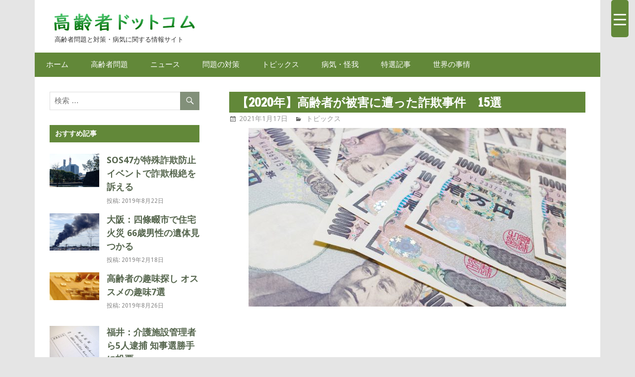

--- FILE ---
content_type: text/html; charset=UTF-8
request_url: https://koureisya.com/topics/fraud-case-2020/
body_size: 25133
content:
<!DOCTYPE html>
<html lang="ja">

<head>
<meta charset="UTF-8">
<meta name="viewport" content="width=device-width, initial-scale=1">

<title>【2020年】高齢者が被害に遭った詐欺事件　15選　 |  高齢者情報.com</title>

<!-- All in One SEO Pack 3.2.8 によって Michael Torbert の Semper Fi Web Designob_start_detected [-1,-1] -->
<meta name="description"  content="高齢者を狙った特殊詐欺は、年々巧妙になってきています。2020年11月までの特殊詐欺認知件数は1万2,291件と前年同期と比べて3,112件減少、増減率は20.2%減。被害総額は約245.7億円、前年同期と比較して約41.1億円減少、増減率は14" />

<link rel="canonical" href="https://koureisya.com/topics/fraud-case-2020/" />
<meta property="og:type" content="article" />
<meta property="og:title" content="【2020年】高齢者が被害に遭った詐欺事件　15選　 |  高齢者情報.com" />
<meta property="og:description" content="高齢者を狙った特殊詐欺は、年々巧妙になってきています。2020年11月までの特殊詐欺認知件数は1万2,291件と前年同期と比べて3,112件減少、増減率は20.2%減。被害総額は約245.7億円、前年同期と比較して約41.1億円減少、増減率は14.3%と警察庁より公表されています。詐欺認知件数、被害総額共に減少しているように見えますが「少なくなっている！」と手放しで喜べる推移とは決して言えません。" />
<meta property="og:url" content="https://koureisya.com/topics/fraud-case-2020/" />
<meta property="og:site_name" content="高齢者問題.com┃日本の高齢者問題と対策・病気に関する記事" />
<meta property="og:image" content="https://koureisya.com/wp-content/uploads/2018/10/329f3a3007a1cbe12bdab64ad36249e7_s.jpg" />
<meta property="article:published_time" content="2021-01-17T11:34:29Z" />
<meta property="article:modified_time" content="2021-01-17T13:11:20Z" />
<meta property="og:image:secure_url" content="https://koureisya.com/wp-content/uploads/2018/10/329f3a3007a1cbe12bdab64ad36249e7_s.jpg" />
<meta name="twitter:card" content="summary" />
<meta name="twitter:title" content="【2020年】高齢者が被害に遭った詐欺事件　15選　 |  高齢者情報.com" />
<meta name="twitter:description" content="高齢者を狙った特殊詐欺は、年々巧妙になってきています。2020年11月までの特殊詐欺認知件数は1万2,291件と前年同期と比べて3,112件減少、増減率は20.2%減。被害総額は約245.7億円、前年同期と比較して約41.1億円減少、増減率は14.3%と警察庁より公表されています。詐欺認知件数、被害総額共に減少しているように見えますが「少なくなっている！」と手放しで喜べる推移とは決して言えません。" />
<meta name="twitter:image" content="https://koureisya.com/wp-content/uploads/2018/10/329f3a3007a1cbe12bdab64ad36249e7_s.jpg" />
			<script type="text/javascript" >
				window.ga=window.ga||function(){(ga.q=ga.q||[]).push(arguments)};ga.l=+new Date;
				ga('create', 'UA-73406996-2', 'auto');
				// Plugins
				ga('require', 'displayfeatures');ga('require', 'outboundLinkTracker');
				ga('send', 'pageview');
			</script>
			<script async src="https://www.google-analytics.com/analytics.js"></script>
			<script async src="https://koureisya.com/wp-content/plugins/all-in-one-seo-pack/public/js/vendor/autotrack.js"></script>
					<!-- All in One SEO Pack -->
<link rel="amphtml" href="https://koureisya.com/topics/fraud-case-2020/amp/" /><meta name="generator" content="AMP for WP 1.0.76.8"/><link rel='dns-prefetch' href='//www.google.com' />
<link rel='dns-prefetch' href='//fonts.googleapis.com' />
<link rel="alternate" type="application/rss+xml" title="高齢者情報.com &raquo; フィード" href="https://koureisya.com/feed/" />
<link rel="alternate" type="application/rss+xml" title="高齢者情報.com &raquo; コメントフィード" href="https://koureisya.com/comments/feed/" />
<link rel='stylesheet' id='wp-block-library-css'  href='https://koureisya.com/wp-includes/css/dist/block-library/style.min.css?ver=5.6.16' type='text/css' media='all' />
<link rel='stylesheet' id='contact-form-7-css'  href='https://koureisya.com/wp-content/plugins/contact-form-7/includes/css/styles.css?ver=5.4.2' type='text/css' media='all' />
<style id='responsive-menu-inline-css' type='text/css'>
/** This file is major component of this plugin so please don't try to edit here. */
#rmp_menu_trigger-6594 {
  width: 35px;
  height: 75px;
  position: fixed;
  top: 0;
  border-radius: 5px;
  display: none;
  text-decoration: none;
  right: 1%;
  background: #628839;
  transition: transform 0.5s, background-color 0.5s; }
  #rmp_menu_trigger-6594:hover, #rmp_menu_trigger-6594:focus {
    background: #628839;
    text-decoration: unset; }
  #rmp_menu_trigger-6594.is-active {
    background: #628839; }
  #rmp_menu_trigger-6594 .rmp-trigger-box {
    width: 25px;
    color: #ffffff; }
  #rmp_menu_trigger-6594 .rmp-trigger-icon-active, #rmp_menu_trigger-6594 .rmp-trigger-text-open {
    display: none; }
  #rmp_menu_trigger-6594.is-active .rmp-trigger-icon-active, #rmp_menu_trigger-6594.is-active .rmp-trigger-text-open {
    display: inline; }
  #rmp_menu_trigger-6594.is-active .rmp-trigger-icon-inactive, #rmp_menu_trigger-6594.is-active .rmp-trigger-text {
    display: none; }
  #rmp_menu_trigger-6594 .rmp-trigger-label {
    color: #ffffff;
    pointer-events: none;
    line-height: 13px;
    font-family: inherit;
    font-size: 14px;
    display: inline;
    text-transform: inherit; }
    #rmp_menu_trigger-6594 .rmp-trigger-label.rmp-trigger-label-top {
      display: block;
      margin-bottom: 12px; }
    #rmp_menu_trigger-6594 .rmp-trigger-label.rmp-trigger-label-bottom {
      display: block;
      margin-top: 12px; }
  #rmp_menu_trigger-6594 .responsive-menu-pro-inner {
    display: block; }
  #rmp_menu_trigger-6594 .responsive-menu-pro-inner, #rmp_menu_trigger-6594 .responsive-menu-pro-inner::before, #rmp_menu_trigger-6594 .responsive-menu-pro-inner::after {
    width: 25px;
    height: 3px;
    background-color: #ffffff;
    border-radius: 4px;
    position: absolute; }
  #rmp_menu_trigger-6594.is-active .responsive-menu-pro-inner, #rmp_menu_trigger-6594.is-active .responsive-menu-pro-inner::before, #rmp_menu_trigger-6594.is-active .responsive-menu-pro-inner::after {
    background-color: #ffffff; }
  #rmp_menu_trigger-6594:hover .responsive-menu-pro-inner, #rmp_menu_trigger-6594:hover .responsive-menu-pro-inner::before, #rmp_menu_trigger-6594:hover .responsive-menu-pro-inner::after {
    background-color: #ffffff; }

/* Hamburger menu styling */
@media screen and (max-width: 8000px) {
  #rmp_menu_trigger-6594 {
    display: block; }
  #rmp-container-6594 {
    position: fixed;
    top: 0;
    margin: 0;
    transition: transform 0.5s;
    overflow: auto;
    display: block;
    width: 75%;
    background-color: #ffffff;
    background-image: url('');
    height: 100%;
    right: 0;
    padding-top: 0px;
    padding-left: 0px;
    padding-bottom: 0px;
    padding-right: 0px; }
  #rmp-menu-wrap-6594 {
    padding-top: 0px;
    padding-left: 0px;
    padding-bottom: 0px;
    padding-right: 0px;
    background-color: #ffffff; }
    #rmp-menu-wrap-6594 .rmp-menu, #rmp-menu-wrap-6594 .rmp-submenu {
      width: 100%;
      box-sizing: border-box;
      margin: 0;
      padding: 0; }
    #rmp-menu-wrap-6594 .rmp-submenu-depth-1 .rmp-menu-item-link {
      padding-left: 10%; }
    #rmp-menu-wrap-6594 .rmp-submenu-depth-2 .rmp-menu-item-link {
      padding-left: 15%; }
    #rmp-menu-wrap-6594 .rmp-submenu-depth-3 .rmp-menu-item-link {
      padding-left: 20%; }
    #rmp-menu-wrap-6594 .rmp-submenu-depth-4 .rmp-menu-item-link {
      padding-left: 25%; }
    #rmp-menu-wrap-6594 .rmp-submenu.rmp-submenu-open {
      display: block; }
    #rmp-menu-wrap-6594 .rmp-menu-item {
      width: 100%;
      list-style: none;
      margin: 0; }
    #rmp-menu-wrap-6594 .rmp-menu-item-link {
      height: 40px;
      line-height: 40px;
      font-size: 13px;
      border-bottom: 1px solid #212121;
      font-family: inherit;
      color: #666666;
      text-align: right;
      background-color: #ffffff;
      font-weight: normal;
      letter-spacing: 0px;
      display: block;
      width: 100%;
      text-decoration: none;
      position: relative;
      overflow: hidden;
      transition: background-color 0.5s, border-color 0.5s, 0.5s;
      padding: 0 5%;
      padding-right: 50px; }
      #rmp-menu-wrap-6594 .rmp-menu-item-link:after, #rmp-menu-wrap-6594 .rmp-menu-item-link:before {
        display: none; }
      #rmp-menu-wrap-6594 .rmp-menu-item-link:hover {
        color: #666666;
        border-color: #212121;
        background-color: #ffffff; }
      #rmp-menu-wrap-6594 .rmp-menu-item-link:focus {
        outline: none;
        border-color: unset;
        box-shadow: unset; }
      #rmp-menu-wrap-6594 .rmp-menu-item-link .rmp-font-icon {
        height: 40px;
        line-height: 40px;
        margin-right: 10px;
        font-size: 13px; }
    #rmp-menu-wrap-6594 .rmp-menu-current-item .rmp-menu-item-link {
      color: #666666;
      border-color: #212121;
      background-color: #ffffff; }
      #rmp-menu-wrap-6594 .rmp-menu-current-item .rmp-menu-item-link:hover {
        color: #666666;
        border-color: #3f3f3f;
        background-color: #ffffff; }
    #rmp-menu-wrap-6594 .rmp-menu-subarrow {
      position: absolute;
      top: 0;
      bottom: 0;
      text-align: center;
      overflow: hidden;
      background-size: cover;
      overflow: hidden;
      right: 0;
      border-left-style: solid;
      border-left-color: #212121;
      border-left-width: 1px;
      height: 39px;
      width: 40px;
      color: #4a4a4a;
      background-color: #212121; }
      #rmp-menu-wrap-6594 .rmp-menu-subarrow:hover {
        color: #4a4a4a;
        border-color: #3f3f3f;
        background-color: #3f3f3f; }
      #rmp-menu-wrap-6594 .rmp-menu-subarrow .rmp-font-icon {
        margin-right: unset; }
      #rmp-menu-wrap-6594 .rmp-menu-subarrow * {
        vertical-align: middle;
        line-height: 39px; }
    #rmp-menu-wrap-6594 .rmp-menu-subarrow-active {
      display: block;
      background-size: cover;
      color: #4a4a4a;
      border-color: #212121;
      background-color: #212121; }
      #rmp-menu-wrap-6594 .rmp-menu-subarrow-active:hover {
        color: #4a4a4a;
        border-color: #3f3f3f;
        background-color: #3f3f3f; }
    #rmp-menu-wrap-6594 .rmp-submenu {
      display: none; }
      #rmp-menu-wrap-6594 .rmp-submenu .rmp-menu-item-link {
        height: 40px;
        line-height: 40px;
        letter-spacing: 0px;
        font-size: 13px;
        border-bottom: 1px solid #212121;
        font-family: inherit;
        color: #ffffff;
        text-align: left;
        background-color: #212121; }
        #rmp-menu-wrap-6594 .rmp-submenu .rmp-menu-item-link:hover {
          color: #ffffff;
          border-color: #212121;
          background-color: #3f3f3f; }
      #rmp-menu-wrap-6594 .rmp-submenu .rmp-menu-current-item .rmp-menu-item-link {
        color: #ffffff;
        border-color: #212121;
        background-color: #212121; }
        #rmp-menu-wrap-6594 .rmp-submenu .rmp-menu-current-item .rmp-menu-item-link:hover {
          color: #ffffff;
          border-color: #3f3f3f;
          background-color: #3f3f3f; }
      #rmp-menu-wrap-6594 .rmp-submenu .rmp-menu-subarrow {
        right: 0;
        border-right: unset;
        border-left-style: solid;
        border-left-color: #212121;
        border-left-width: 1px;
        height: 39px;
        line-height: 39px;
        width: 40px;
        color: #ffffff;
        background-color: #212121; }
        #rmp-menu-wrap-6594 .rmp-submenu .rmp-menu-subarrow:hover {
          color: #ffffff;
          border-color: #3f3f3f;
          background-color: #3f3f3f; }
      #rmp-menu-wrap-6594 .rmp-submenu .rmp-menu-subarrow-active {
        color: #ffffff;
        border-color: #212121;
        background-color: #212121; }
        #rmp-menu-wrap-6594 .rmp-submenu .rmp-menu-subarrow-active:hover {
          color: #ffffff;
          border-color: #3f3f3f;
          background-color: #3f3f3f; }
    #rmp-menu-wrap-6594 .rmp-menu-item-description {
      margin: 0;
      padding: 5px 5%;
      opacity: 0.8;
      color: #666666; }
  #rmp-search-box-6594 {
    display: block;
    padding-top: 0px;
    padding-left: 5%;
    padding-bottom: 0px;
    padding-right: 5%; }
    #rmp-search-box-6594 .rmp-search-form {
      margin: 0; }
    #rmp-search-box-6594 .rmp-search-box {
      background: #ffffff;
      border: 1px solid #dadada;
      color: #333333;
      width: 100%;
      padding: 0 5%;
      border-radius: 30px;
      height: 45px;
      -webkit-appearance: none; }
      #rmp-search-box-6594 .rmp-search-box::placeholder {
        color: #c7c7cd; }
      #rmp-search-box-6594 .rmp-search-box:focus {
        background-color: #ffffff;
        outline: 2px solid #dadada;
        color: #333333;
        /** Menu Title Style */ }
  #rmp-menu-title-6594 {
    background-color: #212121;
    color: #ffffff;
    text-align: left;
    font-size: 13px;
    padding-top: 10%;
    padding-left: 5%;
    padding-bottom: 0%;
    padding-right: 5%;
    font-weight: 400;
    transition: background-color 0.5s, border-color 0.5s, color 0.5s; }
    #rmp-menu-title-6594:hover {
      background-color: #212121;
      color: #ffffff; }
    #rmp-menu-title-6594 > a {
      color: #ffffff;
      width: 100%;
      background-color: unset;
      text-decoration: none; }
      #rmp-menu-title-6594 > a:hover {
        color: #ffffff; }
    #rmp-menu-title-6594 .rmp-font-icon {
      font-size: 13px; }
    #rmp-menu-title-6594 .rmp-menu-title-image {
      /** Menu Additional Content Style */ }
  #rmp-menu-additional-content-6594 {
    padding-top: 0px;
    padding-left: 5%;
    padding-bottom: 0px;
    padding-right: 5%;
    color: #ffffff;
    text-align: center;
    font-size: 16px; } }
/**
 This file contents common styling of menus.
 */
.rmp-container {
  display: none;
  visibility: visible;
  padding: 0px 0px 0px 0px;
  z-index: 99998;
  transition: all 0.3s; }
  .rmp-container.rmp-fade-top, .rmp-container.rmp-fade-left, .rmp-container.rmp-fade-right, .rmp-container.rmp-fade-bottom {
    display: none; }
  .rmp-container.rmp-slide-left, .rmp-container.rmp-push-left {
    transform: translateX(-100%);
    -ms-transform: translateX(-100%);
    -webkit-transform: translateX(-100%);
    -moz-transform: translateX(-100%); }
  .rmp-container.rmp-slide-left.rmp-menu-open, .rmp-container.rmp-push-left.rmp-menu-open {
    transform: translateX(0);
    -ms-transform: translateX(0);
    -webkit-transform: translateX(0);
    -moz-transform: translateX(0); }
  .rmp-container.rmp-slide-right, .rmp-container.rmp-push-right {
    transform: translateX(100%);
    -ms-transform: translateX(100%);
    -webkit-transform: translateX(100%);
    -moz-transform: translateX(100%); }
  .rmp-container.rmp-slide-right.rmp-menu-open, .rmp-container.rmp-push-right.rmp-menu-open {
    transform: translateX(0);
    -ms-transform: translateX(0);
    -webkit-transform: translateX(0);
    -moz-transform: translateX(0); }
  .rmp-container.rmp-slide-top, .rmp-container.rmp-push-top {
    transform: translateY(-100%);
    -ms-transform: translateY(-100%);
    -webkit-transform: translateY(-100%);
    -moz-transform: translateY(-100%); }
  .rmp-container.rmp-slide-top.rmp-menu-open, .rmp-container.rmp-push-top.rmp-menu-open {
    transform: translateY(0);
    -ms-transform: translateY(0);
    -webkit-transform: translateY(0);
    -moz-transform: translateY(0); }
  .rmp-container.rmp-slide-bottom, .rmp-container.rmp-push-bottom {
    transform: translateY(100%);
    -ms-transform: translateY(100%);
    -webkit-transform: translateY(100%);
    -moz-transform: translateY(100%); }
  .rmp-container.rmp-slide-bottom.rmp-menu-open, .rmp-container.rmp-push-bottom.rmp-menu-open {
    transform: translateX(0);
    -ms-transform: translateX(0);
    -webkit-transform: translateX(0);
    -moz-transform: translateX(0);
    /** Scrolling bar in menu setting box **/ }
  .rmp-container::-webkit-scrollbar {
    width: 0px; }
  .rmp-container ::-webkit-scrollbar-track {
    box-shadow: inset 0 0 5px transparent; }
  .rmp-container ::-webkit-scrollbar-thumb {
    background: transparent; }
  .rmp-container ::-webkit-scrollbar-thumb:hover {
    background: transparent; }
  .rmp-container .rmp-menu-wrap .rmp-menu {
    transition: none;
    border-radius: 0;
    box-shadow: none;
    background: none;
    border: 0;
    bottom: auto;
    box-sizing: border-box;
    clip: auto;
    color: #666;
    display: block;
    float: none;
    font-family: inherit;
    font-size: 14px;
    height: auto;
    left: auto;
    line-height: 1.7;
    list-style-type: none;
    margin: 0;
    min-height: auto;
    max-height: none;
    opacity: 1;
    outline: none;
    overflow: visible;
    padding: 0;
    position: relative;
    pointer-events: auto;
    right: auto;
    text-align: left;
    text-decoration: none;
    text-indent: 0;
    text-transform: none;
    transform: none;
    top: auto;
    visibility: inherit;
    width: auto;
    word-wrap: break-word;
    white-space: normal; }
  .rmp-container .rmp-menu-additional-content {
    display: block;
    word-break: break-word; }
  .rmp-container .rmp-menu-title {
    display: flex;
    flex-direction: column; }
    .rmp-container .rmp-menu-title .rmp-menu-title-image {
      max-width: 100%;
      margin-bottom: 15px;
      display: block;
      margin: auto;
      margin-bottom: 15px; }

button.rmp_menu_trigger {
  z-index: 999999;
  overflow: hidden;
  outline: none;
  border: 0;
  display: none;
  margin: 0;
  transition: transform 0.5s, background-color 0.5s;
  padding: 0; }
  button.rmp_menu_trigger .responsive-menu-pro-inner::before, button.rmp_menu_trigger .responsive-menu-pro-inner::after {
    content: "";
    display: block; }
  button.rmp_menu_trigger .responsive-menu-pro-inner::before {
    top: 10px; }
  button.rmp_menu_trigger .responsive-menu-pro-inner::after {
    bottom: 10px; }
  button.rmp_menu_trigger .rmp-trigger-box {
    width: 40px;
    display: inline-block;
    position: relative;
    pointer-events: none;
    vertical-align: super; }

.admin-bar .rmp-container, .admin-bar .rmp_menu_trigger {
  margin-top: 32px !important; }

@media screen and (max-width: 782px) {
  .admin-bar .rmp-container, .admin-bar .rmp_menu_trigger {
    margin-top: 46px !important; } }

/*  Menu Trigger Boring Animation */
.rmp-menu-trigger-boring .responsive-menu-pro-inner {
  transition-property: none; }
  .rmp-menu-trigger-boring .responsive-menu-pro-inner::after, .rmp-menu-trigger-boring .responsive-menu-pro-inner::before {
    transition-property: none; }
.rmp-menu-trigger-boring.is-active .responsive-menu-pro-inner {
  transform: rotate(45deg); }
  .rmp-menu-trigger-boring.is-active .responsive-menu-pro-inner:before {
    top: 0;
    opacity: 0; }
  .rmp-menu-trigger-boring.is-active .responsive-menu-pro-inner:after {
    bottom: 0;
    transform: rotate(-90deg); }

</style>
<link rel='stylesheet' id='dashicons-css'  href='https://koureisya.com/wp-includes/css/dashicons.min.css?ver=5.6.16' type='text/css' media='all' />
<link rel='stylesheet' id='toc-screen-css'  href='https://koureisya.com/wp-content/plugins/table-of-contents-plus/screen.min.css?ver=2106' type='text/css' media='all' />
<link rel='stylesheet' id='yyi_rinker_stylesheet-css'  href='https://koureisya.com/wp-content/plugins/yyi-rinker/css/style.css?v=1.1.5&#038;ver=5.6.16' type='text/css' media='all' />
<link rel='stylesheet' id='zeedynamic-stylesheet-css'  href='https://koureisya.com/wp-content/themes/koureisya/style.css?ver=1.4' type='text/css' media='all' />
<style id='zeedynamic-stylesheet-inline-css' type='text/css'>
.site-title { position: absolute; clip: rect(1px, 1px, 1px, 1px); width: 1px; height: 1px; overflow: hidden; }
</style>
<link rel='stylesheet' id='genericons-css'  href='https://koureisya.com/wp-content/themes/koureisya/css/genericons/genericons.css?ver=3.4.1' type='text/css' media='all' />
<link rel='stylesheet' id='zeedynamic-default-fonts-css'  href='//fonts.googleapis.com/css?family=Droid+Sans%3A400%2C400italic%2C700%2C700italic%7CFrancois+One%3A400%2C400italic%2C700%2C700italic&#038;subset=latin%2Clatin-ext' type='text/css' media='all' />
<link rel='stylesheet' id='themezee-related-posts-css'  href='https://koureisya.com/wp-content/themes/koureisya/css/themezee-related-posts.css?ver=20160421' type='text/css' media='all' />
<script type='text/javascript' src='https://www.google.com/jsapi?ver=5.6.16' id='googlegraph-jsapi-script-js'></script>
<script type='text/javascript' src='https://koureisya.com/wp-includes/js/jquery/jquery.min.js?ver=3.5.1' id='jquery-core-js'></script>
<script type='text/javascript' src='https://koureisya.com/wp-includes/js/jquery/jquery-migrate.min.js?ver=3.3.2' id='jquery-migrate-js'></script>
<script type='text/javascript' id='rmp_menu_scripts-js-extra'>
/* <![CDATA[ */
var rmp_menu = {"ajaxURL":"https:\/\/koureisya.com\/wp-admin\/admin-ajax.php","wp_nonce":"f62695f02e","menu":[{"menu_theme":null,"theme_type":"default","theme_location_menu":"","submenu_submenu_arrow_width":"40","submenu_submenu_arrow_width_unit":"px","submenu_submenu_arrow_height":"39","submenu_submenu_arrow_height_unit":"px","submenu_arrow_position":"right","submenu_sub_arrow_background_colour":"#212121","submenu_sub_arrow_background_hover_colour":"#3f3f3f","submenu_sub_arrow_background_colour_active":"#212121","submenu_sub_arrow_background_hover_colour_active":"#3f3f3f","submenu_sub_arrow_border_width":"1","submenu_sub_arrow_border_width_unit":"px","submenu_sub_arrow_border_colour":"#212121","submenu_sub_arrow_border_hover_colour":"#3f3f3f","submenu_sub_arrow_border_colour_active":"#212121","submenu_sub_arrow_border_hover_colour_active":"#3f3f3f","submenu_sub_arrow_shape_colour":"#ffffff","submenu_sub_arrow_shape_hover_colour":"#ffffff","submenu_sub_arrow_shape_colour_active":"#ffffff","submenu_sub_arrow_shape_hover_colour_active":"#ffffff","use_header_bar":"off","header_bar_items_order":"{\"logo\":\"on\",\"title\":\"on\",\"search\":\"on\",\"html content\":\"on\"}","header_bar_title":"","header_bar_html_content":"","header_bar_logo":"","header_bar_logo_link":"","header_bar_logo_width":"","header_bar_logo_width_unit":"%","header_bar_logo_height":"","header_bar_logo_height_unit":"px","header_bar_height":"80","header_bar_height_unit":"px","header_bar_padding":{"top":"0px","right":"5%","bottom":"0px","left":"5%"},"header_bar_font":"","header_bar_font_size":"14","header_bar_font_size_unit":"px","header_bar_text_color":"#ffffff","header_bar_background_color":"#ffffff","header_bar_breakpoint":"800","header_bar_position_type":"fixed","header_bar_adjust_page":null,"header_bar_scroll_enable":"off","header_bar_scroll_background_color":"#36bdf6","mobile_breakpoint":"600","tablet_breakpoint":"8000","transition_speed":"0.5","sub_menu_speed":"0.2","show_menu_on_page_load":"","menu_disable_scrolling":"off","menu_overlay":"off","menu_overlay_colour":"rgba(0, 0, 0, 0.7)","desktop_menu_width":"","desktop_menu_width_unit":"%","desktop_menu_positioning":"fixed","desktop_menu_side":"","desktop_menu_to_hide":"","use_current_theme_location":"off","mega_menu":{"225":"off","227":"off","229":"off","228":"off","226":"off"},"desktop_submenu_open_animation":"","desktop_submenu_open_animation_speed":"0ms","desktop_submenu_open_on_click":"","desktop_menu_hide_and_show":"","menu_name":"Default Menu","menu_to_use":"menu","different_menu_for_mobile":"off","menu_to_use_in_mobile":"main-menu","use_mobile_menu":"on","use_tablet_menu":"on","use_desktop_menu":"","menu_display_on":"all-pages","menu_to_hide":"","submenu_descriptions_on":"","custom_walker":"","menu_background_colour":"#ffffff","menu_depth":"5","smooth_scroll_on":"off","smooth_scroll_speed":"500","menu_font_icons":[],"menu_links_height":"40","menu_links_height_unit":"px","menu_links_line_height":"40","menu_links_line_height_unit":"px","menu_depth_0":"5","menu_depth_0_unit":"%","menu_font_size":"13","menu_font_size_unit":"px","menu_font":"","menu_font_weight":"normal","menu_text_alignment":"right","menu_text_letter_spacing":"","menu_word_wrap":"off","menu_link_colour":"#666666","menu_link_hover_colour":"#666666","menu_current_link_colour":"#666666","menu_current_link_hover_colour":"#666666","menu_item_background_colour":"#ffffff","menu_item_background_hover_colour":"#ffffff","menu_current_item_background_colour":"#ffffff","menu_current_item_background_hover_colour":"#ffffff","menu_border_width":"1","menu_border_width_unit":"px","menu_item_border_colour":"#212121","menu_item_border_colour_hover":"#212121","menu_current_item_border_colour":"#212121","menu_current_item_border_hover_colour":"#3f3f3f","submenu_links_height":"40","submenu_links_height_unit":"px","submenu_links_line_height":"40","submenu_links_line_height_unit":"px","menu_depth_side":"left","menu_depth_1":"10","menu_depth_1_unit":"%","menu_depth_2":"15","menu_depth_2_unit":"%","menu_depth_3":"20","menu_depth_3_unit":"%","menu_depth_4":"25","menu_depth_4_unit":"%","submenu_item_background_colour":"#212121","submenu_item_background_hover_colour":"#3f3f3f","submenu_current_item_background_colour":"#212121","submenu_current_item_background_hover_colour":"#3f3f3f","submenu_border_width":"1","submenu_border_width_unit":"px","submenu_item_border_colour":"#212121","submenu_item_border_colour_hover":"#212121","submenu_current_item_border_colour":"#212121","submenu_current_item_border_hover_colour":"#3f3f3f","submenu_font_size":"13","submenu_font_size_unit":"px","submenu_font":"","submenu_font_weight":"normal","submenu_text_letter_spacing":"","submenu_text_alignment":"left","submenu_link_colour":"#ffffff","submenu_link_hover_colour":"#ffffff","submenu_current_link_colour":"#ffffff","submenu_current_link_hover_colour":"#ffffff","inactive_arrow_shape":"\u25bc","active_arrow_shape":"\u25b2","inactive_arrow_font_icon":"","active_arrow_font_icon":"","inactive_arrow_image":"","active_arrow_image":"","submenu_arrow_width":"40","submenu_arrow_width_unit":"px","submenu_arrow_height":"39","submenu_arrow_height_unit":"px","arrow_position":"right","menu_sub_arrow_shape_colour":"#4a4a4a","menu_sub_arrow_shape_hover_colour":"#4a4a4a","menu_sub_arrow_shape_colour_active":"#4a4a4a","menu_sub_arrow_shape_hover_colour_active":"#4a4a4a","menu_sub_arrow_border_width":"1","menu_sub_arrow_border_width_unit":"px","menu_sub_arrow_border_colour":"#212121","menu_sub_arrow_border_hover_colour":"#3f3f3f","menu_sub_arrow_border_colour_active":"#212121","menu_sub_arrow_border_hover_colour_active":"#3f3f3f","menu_sub_arrow_background_colour":"#212121","menu_sub_arrow_background_hover_colour":"#3f3f3f","menu_sub_arrow_background_colour_active":"#212121","menu_sub_arrow_background_hover_colour_active":"#3f3f3f","fade_submenus":"on","fade_submenus_side":"right","fade_submenus_delay":"100","fade_submenus_speed":"500","use_slide_effect":"off","slide_effect_back_to_text":"Back","accordion_animation":"off","auto_expand_all_submenus":"off","auto_expand_current_submenus":"off","menu_item_click_to_trigger_submenu":"off","button_width":"35","button_width_unit":"px","button_height":"75","button_height_unit":"px","button_background_colour":"#628839","button_background_colour_hover":"#628839","button_background_colour_active":"#628839","toggle_button_border_radius":"5","button_transparent_background":"off","button_left_or_right":"right","button_position_type":"fixed","button_distance_from_side":"1","button_distance_from_side_unit":"%","button_top":"0","button_top_unit":"px","button_push_with_animation":"on","button_click_animation":"boring","button_line_margin":"5","button_line_margin_unit":"px","button_line_width":"25","button_line_width_unit":"px","button_line_height":"3","button_line_height_unit":"px","button_line_colour":"#ffffff","button_line_colour_hover":"#ffffff","button_line_colour_active":"#ffffff","button_font_icon":"","button_font_icon_when_clicked":"","button_image":"","button_image_when_clicked":"","button_title":"","button_title_open":"","button_title_position":"left","button_font":"","button_font_size":"14","button_font_size_unit":"px","button_title_line_height":"13","button_title_line_height_unit":"px","button_text_colour":"#ffffff","button_trigger_type_click":"on","button_trigger_type_hover":"off","button_click_trigger":"#responsive-menu-button","items_order":{"title":"on","menu":"on","search":"on","additional content":"on"},"menu_title":"","menu_title_link":"","menu_title_link_location":"_self","menu_title_image":"","menu_title_font_icon":"","menu_title_section_padding":{"top":"10%","right":"5%","bottom":"0%","left":"5%"},"menu_title_background_colour":"#212121","menu_title_background_hover_colour":"#212121","menu_title_font_size":"13","menu_title_font_size_unit":"px","menu_title_alignment":"left","menu_title_font_weight":"400","menu_title_font_family":"","menu_title_colour":"#ffffff","menu_title_hover_colour":"#ffffff","menu_title_image_width":"","menu_title_image_width_unit":"%","menu_title_image_height":"","menu_title_image_height_unit":"px","menu_additional_content":"","menu_additional_section_padding":{"left":"5%","top":"0px","right":"5%","bottom":"0px"},"menu_additional_content_font_size":"16","menu_additional_content_font_size_unit":"px","menu_additional_content_alignment":"center","menu_additional_content_colour":"#ffffff","menu_search_box_text":"\u691c\u7d22","menu_search_section_padding":{"left":"5%","top":"0px","right":"5%","bottom":"0px"},"menu_search_box_height":"45","menu_search_box_height_unit":"px","menu_search_box_border_radius":"30","menu_search_box_text_colour":"#333333","menu_search_box_background_colour":"#ffffff","menu_search_box_placeholder_colour":"#c7c7cd","menu_search_box_border_colour":"#dadada","menu_section_padding":{"top":"0px","right":"0px","bottom":"0px","left":"0px"},"menu_width":"75","menu_width_unit":"%","menu_maximum_width":"","menu_maximum_width_unit":"px","menu_minimum_width":"","menu_minimum_width_unit":"px","menu_auto_height":"off","menu_container_padding":{"top":"0px","right":"0px","bottom":"0px","left":"0px"},"menu_container_background_colour":"#ffffff","menu_background_image":"","animation_type":"slide","menu_appear_from":"right","animation_speed":"0.5","page_wrapper":"","menu_close_on_body_click":"off","menu_close_on_scroll":"off","menu_close_on_link_click":"off","enable_touch_gestures":"","active_arrow_font_icon_type":"font-awesome","active_arrow_image_alt":"","admin_theme":"dark","breakpoint":"8000","button_font_icon_type":"font-awesome","button_font_icon_when_clicked_type":"font-awesome","button_image_alt":"","button_image_alt_when_clicked":"","button_trigger_type":"click","custom_css":"","desktop_menu_options":"{\"235\":{\"type\":\"standard\",\"width\":\"auto\",\"parent_background_colour\":\"\",\"parent_background_image\":\"\"},\"16\":{\"type\":\"standard\",\"width\":\"auto\",\"parent_background_colour\":\"\",\"parent_background_image\":\"\"},\"19\":{\"type\":\"standard\",\"width\":\"auto\",\"parent_background_colour\":\"\",\"parent_background_image\":\"\"},\"121\":{\"type\":\"standard\",\"width\":\"auto\",\"parent_background_colour\":\"\",\"parent_background_image\":\"\"},\"151\":{\"type\":\"standard\",\"width\":\"auto\",\"parent_background_colour\":\"\",\"parent_background_image\":\"\"}}","excluded_pages":null,"external_files":"off","header_bar_logo_alt":"","hide_on_desktop":"off","hide_on_mobile":"off","inactive_arrow_font_icon_type":"font-awesome","inactive_arrow_image_alt":"","keyboard_shortcut_close_menu":"27,37","keyboard_shortcut_open_menu":"32,39","menu_adjust_for_wp_admin_bar":"off","menu_depth_5":"30","menu_depth_5_unit":"%","menu_title_font_icon_type":"font-awesome","menu_title_image_alt":"","minify_scripts":"off","mobile_only":"off","remove_bootstrap":"","remove_fontawesome":"","scripts_in_footer":"off","shortcode":"off","single_menu_font":"","single_menu_font_size":"14","single_menu_font_size_unit":"px","single_menu_height":"80","single_menu_height_unit":"px","single_menu_item_background_colour":"#ffffff","single_menu_item_background_colour_hover":"#ffffff","single_menu_item_link_colour":"#000000","single_menu_item_link_colour_hover":"#000000","single_menu_item_submenu_background_colour":"#ffffff","single_menu_item_submenu_background_colour_hover":"#ffffff","single_menu_item_submenu_link_colour":"#000000","single_menu_item_submenu_link_colour_hover":"#000000","single_menu_line_height":"80","single_menu_line_height_unit":"px","single_menu_submenu_font":"","single_menu_submenu_font_size":"12","single_menu_submenu_font_size_unit":"px","single_menu_submenu_height":"","single_menu_submenu_height_unit":"auto","single_menu_submenu_line_height":"40","single_menu_submenu_line_height_unit":"px","menu_title_padding":{"left":"5%","top":"0px","right":"5%","bottom":"0px"},"menu_id":6594,"active_toggle_contents":"\u25b2","inactive_toggle_contents":"\u25bc"}]};
/* ]]> */
</script>
<script type='text/javascript' src='https://koureisya.com/wp-content/plugins/responsive-menu/v4.0.0/assets/js/rmp-menu.js?ver=4.1.9' id='rmp_menu_scripts-js'></script>
<!--[if lt IE 9]>
<script type='text/javascript' src='https://koureisya.com/wp-content/themes/koureisya/js/html5shiv.min.js?ver=3.7.3' id='html5shiv-js'></script>
<![endif]-->
<script type='text/javascript' id='zeedynamic-jquery-navigation-js-extra'>
/* <![CDATA[ */
var zeedynamic_menu_title = "\u30e1\u30cb\u30e5\u30fc";
/* ]]> */
</script>
<script type='text/javascript' src='https://koureisya.com/wp-content/themes/koureisya/js/navigation.js?ver=20160719' id='zeedynamic-jquery-navigation-js'></script>
<link rel="https://api.w.org/" href="https://koureisya.com/wp-json/" /><link rel="alternate" type="application/json" href="https://koureisya.com/wp-json/wp/v2/posts/6181" /><link rel="EditURI" type="application/rsd+xml" title="RSD" href="https://koureisya.com/xmlrpc.php?rsd" />
<link rel="wlwmanifest" type="application/wlwmanifest+xml" href="https://koureisya.com/wp-includes/wlwmanifest.xml" /> 
<meta name="generator" content="WordPress 5.6.16" />
<link rel='shortlink' href='https://koureisya.com/?p=6181' />
<link rel="alternate" type="application/json+oembed" href="https://koureisya.com/wp-json/oembed/1.0/embed?url=https%3A%2F%2Fkoureisya.com%2Ftopics%2Ffraud-case-2020%2F" />
<link rel="alternate" type="text/xml+oembed" href="https://koureisya.com/wp-json/oembed/1.0/embed?url=https%3A%2F%2Fkoureisya.com%2Ftopics%2Ffraud-case-2020%2F&#038;format=xml" />
<!-- Markup (JSON-LD) structured in schema.org ver.4.8.1 START -->
<!-- Markup (JSON-LD) structured in schema.org END -->
<script type="text/javascript" language="javascript">
    var vc_pid = "886954030";
</script><script type="text/javascript" src="//aml.valuecommerce.com/vcdal.js" async></script><style>
.yyi-rinker-images {
    display: flex;
    justify-content: center;
    align-items: center;
    position: relative;

}
div.yyi-rinker-image img.yyi-rinker-main-img.hidden {
    display: none;
}

.yyi-rinker-images-arrow {
    cursor: pointer;
    position: absolute;
    top: 50%;
    display: block;
    margin-top: -11px;
    opacity: 0.6;
    width: 22px;
}

.yyi-rinker-images-arrow-left{
    left: -10px;
}
.yyi-rinker-images-arrow-right{
    right: -10px;
}

.yyi-rinker-images-arrow-left.hidden {
    display: none;
}

.yyi-rinker-images-arrow-right.hidden {
    display: none;
}
div.yyi-rinker-contents.yyi-rinker-design-tate  div.yyi-rinker-box{
    flex-direction: column;
}

div.yyi-rinker-contents.yyi-rinker-design-slim div.yyi-rinker-box .yyi-rinker-links {
    flex-direction: column;
}

div.yyi-rinker-contents.yyi-rinker-design-slim div.yyi-rinker-info {
    width: 100%;
}

div.yyi-rinker-contents.yyi-rinker-design-slim .yyi-rinker-title {
    text-align: center;
}

div.yyi-rinker-contents.yyi-rinker-design-slim .yyi-rinker-links {
    text-align: center;
}
div.yyi-rinker-contents.yyi-rinker-design-slim .yyi-rinker-image {
    margin: auto;
}

div.yyi-rinker-contents.yyi-rinker-design-slim div.yyi-rinker-info ul.yyi-rinker-links li {
	align-self: stretch;
}
div.yyi-rinker-contents.yyi-rinker-design-slim div.yyi-rinker-box div.yyi-rinker-info {
	padding: 0;
}
div.yyi-rinker-contents.yyi-rinker-design-slim div.yyi-rinker-box {
	flex-direction: column;
	padding: 14px 5px 0;
}

.yyi-rinker-design-slim div.yyi-rinker-box div.yyi-rinker-info {
	text-align: center;
}

.yyi-rinker-design-slim div.price-box span.price {
	display: block;
}

div.yyi-rinker-contents.yyi-rinker-design-slim div.yyi-rinker-info div.yyi-rinker-title a{
	font-size:16px;
}

div.yyi-rinker-contents.yyi-rinker-design-slim ul.yyi-rinker-links li.amazonkindlelink:before,  div.yyi-rinker-contents.yyi-rinker-design-slim ul.yyi-rinker-links li.amazonlink:before,  div.yyi-rinker-contents.yyi-rinker-design-slim ul.yyi-rinker-links li.rakutenlink:before,  div.yyi-rinker-contents.yyi-rinker-design-slim ul.yyi-rinker-links li.yahoolink:before {
	font-size:12px;
}

div.yyi-rinker-contents.yyi-rinker-design-slim ul.yyi-rinker-links li a {
	font-size: 13px;
}
.entry-content ul.yyi-rinker-links li {
	padding: 0;
}

				</style>      <meta name="onesignal" content="wordpress-plugin"/>
            <script>

      window.OneSignal = window.OneSignal || [];

      OneSignal.push( function() {
        OneSignal.SERVICE_WORKER_UPDATER_PATH = "OneSignalSDKUpdaterWorker.js.php";
                      OneSignal.SERVICE_WORKER_PATH = "OneSignalSDKWorker.js.php";
                      OneSignal.SERVICE_WORKER_PARAM = { scope: "/" };
        OneSignal.setDefaultNotificationUrl("https://koureisya.com");
        var oneSignal_options = {};
        window._oneSignalInitOptions = oneSignal_options;

        oneSignal_options['wordpress'] = true;
oneSignal_options['appId'] = '32aa0d01-7ed8-4414-b172-915ddba06536';
oneSignal_options['allowLocalhostAsSecureOrigin'] = true;
oneSignal_options['welcomeNotification'] = { };
oneSignal_options['welcomeNotification']['disable'] = true;
oneSignal_options['path'] = "https://koureisya.com/wp-content/plugins/onesignal-free-web-push-notifications/sdk_files/";
oneSignal_options['safari_web_id'] = "32aa0d01-7ed8-4414-b172-915ddba06536";
oneSignal_options['promptOptions'] = { };
oneSignal_options['promptOptions']['actionMessage'] = "高齢者ドットコムからの情報を受け取りませんか？";
oneSignal_options['promptOptions']['acceptButtonText'] = "登録";
oneSignal_options['promptOptions']['cancelButtonText'] = "拒否";
                OneSignal.init(window._oneSignalInitOptions);
                OneSignal.showSlidedownPrompt();      });

      function documentInitOneSignal() {
        var oneSignal_elements = document.getElementsByClassName("OneSignal-prompt");

        var oneSignalLinkClickHandler = function(event) { OneSignal.push(['registerForPushNotifications']); event.preventDefault(); };        for(var i = 0; i < oneSignal_elements.length; i++)
          oneSignal_elements[i].addEventListener('click', oneSignalLinkClickHandler, false);
      }

      if (document.readyState === 'complete') {
           documentInitOneSignal();
      }
      else {
           window.addEventListener("load", function(event){
               documentInitOneSignal();
          });
      }
    </script>
<link rel="icon" href="https://koureisya.com/wp-content/uploads/2021/01/fav.png" sizes="32x32" />
<link rel="icon" href="https://koureisya.com/wp-content/uploads/2021/01/fav.png" sizes="192x192" />
<link rel="apple-touch-icon" href="https://koureisya.com/wp-content/uploads/2021/01/fav.png" />
<meta name="msapplication-TileImage" content="https://koureisya.com/wp-content/uploads/2021/01/fav.png" />
<style>
.ai-viewports                 {--ai: 1;}
.ai-viewport-3                { display: none !important;}
.ai-viewport-2                { display: none !important;}
.ai-viewport-1                { display: inherit !important;}
.ai-viewport-0                { display: none !important;}
@media (min-width: 768px) and (max-width: 979px) {
.ai-viewport-1                { display: none !important;}
.ai-viewport-2                { display: inherit !important;}
}
@media (max-width: 767px) {
.ai-viewport-1                { display: none !important;}
.ai-viewport-3                { display: inherit !important;}
}
</style>


<script src="//pagead2.googlesyndication.com/pagead/js/adsbygoogle.js" Async></script>
<script>
     (adsbygoogle = window.adsbygoogle || []).push({
          google_ad_client: "ca-pub-1950797523736044",
          enable_page_level_ads: true,
		 overlays: {bottom: true}
     });
</script>
	<!-- Global site tag (gtag.js) - Google Analytics -->
<script async src="https://www.googletagmanager.com/gtag/js?id=G-PW3R3QWHBC"></script>
<script>
  window.dataLayer = window.dataLayer || [];
  function gtag(){dataLayer.push(arguments);}
  gtag('js', new Date());

  gtag('config', 'G-PW3R3QWHBC');
</script>

</head>

<body data-rsssl=1 class="post-template-default single single-post postid-6181 single-format-standard wp-custom-logo sidebar-left author-hidden">

	<div id="page" class="hfeed site">

		<a class="skip-link screen-reader-text" href="#content">コンテンツへスキップ</a>

		
		<header id="masthead" class="site-header clearfix" role="banner">

			<div class="header-main container clearfix">

				<div id="logo" class="site-branding clearfix">

					<a href="https://koureisya.com/" class="custom-logo-link" rel="home"><img width="458" height="72" src="https://koureisya.com/wp-content/uploads/2020/12/kou.png" class="custom-logo" alt="高齢者情報.com" srcset="https://koureisya.com/wp-content/uploads/2020/12/kou.png 458w, https://koureisya.com/wp-content/uploads/2020/12/kou-300x47.png 300w" sizes="(max-width: 458px) 100vw, 458px" /></a>					
			<p class="site-title"><a href="https://koureisya.com/" rel="home">高齢者情報.com</a></p>

							
			<p class="site-description">高齢者問題と対策・病気に関する情報サイト</p>

		
				</div><!-- .site-branding -->

				<div class="header-widgets clearfix">

					
				</div><!-- .header-widgets -->


			</div><!-- .header-main -->

			<div id="main-navigation-wrap" class="primary-navigation-wrap">

				<nav id="main-navigation" class="primary-navigation navigation clearfix" role="navigation">
					<ul id="menu-menu" class="main-navigation-menu"><li id="menu-item-235" class="menu-item menu-item-type-post_type menu-item-object-page menu-item-home menu-item-235"><a href="https://koureisya.com/">ホーム</a></li>
<li id="menu-item-16" class="menu-item menu-item-type-taxonomy menu-item-object-category menu-item-16"><a href="https://koureisya.com/category/problem/">高齢者問題</a></li>
<li id="menu-item-658" class="menu-item menu-item-type-taxonomy menu-item-object-category menu-item-658"><a href="https://koureisya.com/category/news/">ニュース</a></li>
<li id="menu-item-19" class="menu-item menu-item-type-taxonomy menu-item-object-category menu-item-19"><a href="https://koureisya.com/category/senior/">問題の対策</a></li>
<li id="menu-item-121" class="menu-item menu-item-type-taxonomy menu-item-object-category current-post-ancestor current-menu-parent current-post-parent menu-item-121"><a href="https://koureisya.com/category/topics/">トピックス</a></li>
<li id="menu-item-151" class="menu-item menu-item-type-taxonomy menu-item-object-category menu-item-151"><a href="https://koureisya.com/category/illness-and-injury/">病気・怪我</a></li>
<li id="menu-item-3764" class="menu-item menu-item-type-taxonomy menu-item-object-category menu-item-3764"><a href="https://koureisya.com/category/special/">特選記事</a></li>
<li id="menu-item-3765" class="menu-item menu-item-type-taxonomy menu-item-object-category menu-item-3765"><a href="https://koureisya.com/category/world/">世界の事情</a></li>
</ul>				</nav><!-- #main-navigation -->

			</div>

		</header><!-- #masthead -->

		
		<div id="content" class="site-content container clearfix">

			
	<section id="primary" class="content-area">
		<main id="main" class="site-main" role="main">
				
		
<article id="post-6181" class="post-6181 post type-post status-publish format-standard has-post-thumbnail hentry category-topics">

	<header class="entry-header">

		<h1 class="entry-title">【2020年】高齢者が被害に遭った詐欺事件　15選　</h1>
		<div class="entry-meta"><span class="meta-date"><a href="https://koureisya.com/topics/fraud-case-2020/" title="8:34 PM" rel="bookmark"><time class="entry-date published updated" datetime="2021-01-17T20:34:29+09:00">2021年1月17日</time></a></span><span class="meta-author"> <span class="author vcard"><a class="url fn n" href="https://koureisya.com/author/ahruma/" title="高齢者問題.com のすべての投稿を表示" rel="author">高齢者問題.com</a></span></span><span class="meta-category"> <a href="https://koureisya.com/category/topics/" rel="category tag">トピックス</a></span></div>
	</header><!-- .entry-header -->

	<img width="640" height="360" src="https://koureisya.com/wp-content/uploads/2018/10/329f3a3007a1cbe12bdab64ad36249e7_s-640x360.jpg" class="attachment-post-thumbnail size-post-thumbnail wp-post-image" alt="" loading="lazy" />
	<div class="entry-content clearfix">

		<div class='code-block code-block-7' style='margin: 8px auto; text-align: center; display: block; clear: both;'>
<script async src="//pagead2.googlesyndication.com/pagead/js/adsbygoogle.js"></script>
<!-- pc-post-txt -->
<ins class="adsbygoogle"
     style="display:inline-block;width:336px;height:280px"
     data-ad-client="ca-pub-1950797523736044"
     data-ad-slot="9584319861"></ins>
<script>
(adsbygoogle = window.adsbygoogle || []).push({});
</script></div>
<p>高齢者を狙った特殊詐欺は、年々巧妙になってきています。2020年11月までの特殊詐欺認知件数は1万2,291件と前年同期と比べて3,112件減少、増減率は20.2%減。被害総額は約245.7億円、前年同期と比較して約41.1億円減少、増減率は14.3%と警察庁より公表されています。詐欺認知件数、被害総額共に減少しているように見えますが「少なくなっている！」と手放しで喜べる推移とは決して言えません。</p>
<p>ここでは、注意喚起の意味も込めて、2020年に高齢者が被害に遭った詐欺事件をお伝えしたいと思います。</p>
<div id="toc_container" class="no_bullets"><p class="toc_title">目次</p><ul class="toc_list"><li><a href="#4685"><span class="toc_number toc_depth_1">1</span> 被害額約46万円、85歳女性</a></li><li><a href="#7080"><span class="toc_number toc_depth_1">2</span> 被害額約70万円　80代女性</a></li><li><a href="#10080"><span class="toc_number toc_depth_1">3</span> 被害額100万円　80代女性</a></li><li><a href="#10083"><span class="toc_number toc_depth_1">4</span> 被害額100万円　83歳女性</a></li><li><a href="#266_80"><span class="toc_number toc_depth_1">5</span> 被害額266万円 80代女性</a></li><li><a href="#500_83"><span class="toc_number toc_depth_1">6</span> 500万円（未遂） 83歳女性</a></li><li><a href="#53070"><span class="toc_number toc_depth_1">7</span> 被害額530万円　70代女性</a></li><li><a href="#10001600_6070"><span class="toc_number toc_depth_1">8</span> 被害額1000万円/1600万円 60代・70代女性</a></li><li><a href="#1000_84"><span class="toc_number toc_depth_1">9</span> 被害額1000万円 84歳女性</a></li><li><a href="#1420_70"><span class="toc_number toc_depth_1">10</span> 被害額1420万円 70代女性</a></li><li><a href="#2100_80"><span class="toc_number toc_depth_1">11</span> 被害額2100万円 80代女性</a></li><li><a href="#2600_80"><span class="toc_number toc_depth_1">12</span> 被害額2600万円 80代女性</a></li><li><a href="#2900_70"><span class="toc_number toc_depth_1">13</span> 被害額2900万円 70代男性</a></li><li><a href="#480072"><span class="toc_number toc_depth_1">14</span> 被害額4800万円　72歳男性</a></li><li><a href="#22200_69"><span class="toc_number toc_depth_1">15</span> 被害額2億2,200万円 69歳女性</a></li><li><a href="#i"><span class="toc_number toc_depth_1">16</span> 特殊詐欺の主な手口とは</a></li><li><a href="#i-2"><span class="toc_number toc_depth_1">17</span> まとめ</a></li></ul></div>
<h2><span id="4685">被害額約46万円、85歳女性</span></h2>
<p>2020年7月23日午後6時ごろ、兵庫県芦屋市に住む、無職で85歳の高齢女性宅に「あなたのキャッシュカードが不正に利用されています。警察と金融庁が合同捜査している。」と金融庁職員などと偽り電話がかかってきました。</p>
<p>電話後、女性宅を訪問し、別のカードが入った封筒と女性のキャッシュカード5枚をすり替えられ盗まれました。その際に、暗証番号も教えてしまったということです。その後、盗まれたキャッシュカードで、女性の口座から約46万円が不正に引き出されていました。</p>
<p>この事件で、兵庫県警芦屋署は同年10月15日、窃盗の疑いで大阪市城東区鴫野西に住む、22歳の幼稚園教諭、乾果音容疑者を逮捕しました。</p>
<p>調べに対し、乾容疑者「ホストクラブで遊ぶお金が欲しかった」と容疑を認めています。乾容疑者は、別の窃盗未遂事件で8月に岡山県警に逮捕され、同県警が携帯電話を解析したところ犯行が発覚したということです。</p>
<h2><span id="7080">被害額約70万円　80代女性</span></h2>
<p>岩手県盛岡西署によりますと、2020年6月25日午前11時ごろ、80代女性の自宅に市の職員をかたる男から「保険の還付金がある。口座に振り込むので金融機関名などを教えてほしい」と連絡があり、女性はその男の指示に従い教えたということです。</p>
<p>その直後に、女性が教えた金融機関の職員をかたる男から電話があり「キャッシュカードの期限が切れており、新しくする必要がある。来店は大変だろうから今から自宅に向かう」と告げられ、スーツ姿の男が女性宅に訪問してきました。</p>
<p>女性は、スーツ姿の男にキャッシュカード1枚とそのカードの暗証番号を教えたということです。その後、女性の口座から現金約70万円が不正に引き出されたことで、事件が発覚しました。</p>
<p>盛岡西署の那須弘幸警務課長は「手口は似たものが多い。家族や地域で特殊詐欺を話題にして情報共有してほしい」と呼び掛けています。</p>
<h2><span id="10080">被害額100万円　80代女性</span></h2>
<p>2020年5月、神奈川県横浜市に住む80代の高齢女性がキャッシュカードをだまし取られ、口座から現金100万円が不正に引き出されました。</p>
<p>警視庁によりますと、80代の高齢女性からキャッシュカードおよび現金をだまし取ったのは、私立大学4年に通う児玉勇太容疑者21歳です。</p>
<p>児玉容疑者は、仲間と共謀して警察官を装い、横浜市に住む80代のの高齢女性宅に「詐欺に口座を使われ、キャッシュカードを止める必要がある」と嘘の電話をかけ、キャッシュカードなど3枚をだまし取りました。その後、市内の銀行で現金100万円を引き出した疑いです。</p>
<p>児玉容疑者は現金を引き出した翌日にも、東京都港区内の郵便局のATMで同じキャッシュカードを使用し、郵便局員に通報され、逮捕されたということです。</p>
<blockquote class="twitter-tweet" data-width="550" data-dnt="true">
<p lang="ja" dir="ltr">( ﾟДﾟ) 高齢者騙せって大学で教えて貰ったのか？<br />詐取したカードで100万円引き出しか　大学生逮捕 <br /> 2020/06/04 <br />高齢女性からキャッシュカードをだまし取ったうえ、現金100万円を引き出したとして大学生の男が逮捕されました 私立大学4年の児玉勇太容疑者21 <a href="https://t.co/V7LkqrorpQ">pic.twitter.com/V7LkqrorpQ</a></p>
<p>&mdash; 🇯🇵よろず屋 (@yorozya_1) <a href="https://twitter.com/yorozya_1/status/1268391952216555520?ref_src=twsrc%5Etfw">June 4, 2020</a></p></blockquote>
<p><script async src="https://platform.twitter.com/widgets.js" charset="utf-8"></script></p>
<h2><span id="10083">被害額100万円　83歳女性</span></h2>
<p>2020年6月12日、滋賀県大津市に住む83歳の高齢女性が10万円の給付申請をかたる嘘に騙され、計100万円をだまし取られる詐欺に遭いました。</p>
<p>警察によりますと、6月3日に銀行員を名乗る男女3人が女性宅に訪れ、「コロナの給付金の件で来ました」、「あなたの代わりに受け取り手続きをする」などの嘘で女性を信じ込ませました。女性は、3人にキャッシュカード1枚を渡し、暗証番号を教えてしまったということです。</p>
<p>その後、同月3日と翌日4日にATMから50万円ずつ不正に引き出され、5日に銀行から問い合わせがあったことで事件が発覚したということです。</p>
<h2><span id="266_80">被害額266万円 80代女性</span></h2>
<p>2020年12月23日午後2時半ごろ、高知県香南市に住む80代女性の自宅に警察官を名乗る男から「口座に不正な出金がある」、「キャッシュカードの確認に行く」などの電話がありました。</p>
<p>電話があった30分後に自宅に訪れた警察官を名乗る別の男に「カードを預かる」などと言われ、男に3枚のキャッシュカードを手渡したということです。その際に、カードの暗証番号も聞き出されており、約266万円をだまし取られました。</p>
<p>女性は「2人とも丁寧な口調で警察官だと思った」と信じ込み、直後にトランプなどの入った別の封筒を渡されていたため、カードの盗難に気づかなかったということです。</p>
<p>その後、金融機関からの情報提供で被害が明らかになりました。</p>
<h2><span id="500_83">500万円（未遂） 83歳女性</span></h2>
<p>2020年9月24日、兵庫県高砂市に住む83歳の高齢女性から500万をだまし取ろうとしたとして、横浜市に住む18歳の女子高生が詐欺未遂の疑いで現行犯逮捕されました。</p>
<p>警察によりますと、83歳の女性宅に同月23日夜に息子を装った男から「風邪を引いて声が変わった」、「電話番号もう変わった」などの電話がありました。翌日の24日朝にも電話があり、女性に「株で失敗して金が必要になった。立て替えてほしい」、「弁護士事務所の女性従業員が取りに行くので渡して」など頼み込んできたということです。</p>
<p>その後、女性は金融機関の窓口で500万円を引き出しましたが、金融機関の職員が不審に思い通報。高砂署は、女性にだまされたふり作戦での逮捕協力を依頼しました。</p>
<p>24日午後、女性から男に電話で「現金の準備ができたので取りに来てほしい」と誘い出し、約に2時間後にタクシーでスーツ姿をした女子高生が現れました。女子高生は、弁護士事務所の従業員と名乗ったということです。</p>
<p>女性は、居室に女子高生を招き、現金を受け取ろうとしたところ、別の部屋で待ち構えていた捜査員に詐欺未遂容疑で逮捕されました。</p>
<p>調べに対し、女子高生は「新幹線で来た。弁護士事務所の従業員になりすまそうとした。」と供述。県警は、女子高生を現金を受け取る役割の受け子役で、詐欺グループから指示を受けていたとみられています。</p>
<h2><span id="53070">被害額530万円　70代女性</span></h2>
<p>2020年5月11日午後3時過ぎ、愛知県南区に住む70代女性の自宅に警察官を名乗る男2人から「キャッシュカードが偽造されている。不正取引がある」などの嘘の電話がありました。</p>
<p>女性は電話の内容を信じ、自宅に訪れた警察官を名乗る別の男にキャッシュカード6枚を手渡しました。その後、ATMで複数回の引き出しがあり、およそ530万円だまし取られました。</p>
<p>愛知県では、同年5月11日から13日にかけて、キャッシュカードや通帳をだまし取る特殊詐欺被害が10件相次いでいました。こうした事態を受け、愛知県警は「キャッシュカードを渡してくださいは詐欺です。1人で判断せず、必ず誰かに相談してほしい」と注意を呼び掛けています。</p>
<h2><span id="10001600_6070">被害額1000万円/1600万円 60代・70代女性</span></h2>
<p>2020年5月、東京都北区に住む60代女性宅に、息子を装った男から「大切な書類や小切手が入ったカバンを無くした」と嘘の電話がありました。女性は男の話を信じ、現金およそ1000万円を騙し取られました。</p>
<p>また、別の70代女性も同様の手口で、現金およそ1600万円を騙し取られており、警視庁は捜査をしています。</p>
<div class='code-block code-block-8' style='margin: 8px auto; text-align: center; display: block; clear: both;'>
<script async src="//pagead2.googlesyndication.com/pagead/js/adsbygoogle.js"></script>
<!-- pc-post-txt -->
<ins class="adsbygoogle"
     style="display:inline-block;width:336px;height:280px"
     data-ad-client="ca-pub-1950797523736044"
     data-ad-slot="9584319861"></ins>
<script>
(adsbygoogle = window.adsbygoogle || []).push({});
</script></div>
<h2><span id="1000_84">被害額1000万円 84歳女性</span></h2>
<p>2020年12月10日、埼玉県の上尾署は、埼玉県上尾市に住む84歳の高齢女性が、手渡し詐欺で現金1,000万円をだまし取られたと公表しました。</p>
<p>上尾署によりますと、2020年11月25日ごろから数回にわたり、84歳女性の長男を名乗る男などから「高額の小切手、財布、携帯電話などが盗まれてしまった」、「いくらか用意できるかい」などの電話があったということです。</p>
<p>同日、話を信じた女性は自宅近くの路上で長男の部下を装う男に現金を渡し、その後も長男の部下を装う男に計4回にわたって、現金計1,000万円を渡したということです。</p>
<p>同居する長女が被害に気づき、届け出ました。</p>
<h2><span id="1420_70">被害額1420万円 70代女性</span></h2>
<p>2020年4月23日、東京都荒川区に住む70代の高齢女性宅に、実の兄を名乗る男から「新型コロナ関係の仕事をしていて大事な書類をなくした。お金がない」、「信頼できる男を行かせるからお金を渡してほしい」と嘘の電話がありました。</p>
<p>話を信じた女性は、同月27日までに数回自宅近くの路上に現れた何者かに現金1,420万円を渡したということです。</p>
<p>警視庁によりますと、同年4月28日までに新型コロナウィルスを口実とした金銭などをだまし取る嘘の電話が24件確認されているということで、注意を呼びかけています。</p>
<h2><span id="2100_80">被害額2100万円 80代女性</span></h2>
<p>2020年9月29日午前9時ごろ、愛知県岡崎市に住む80代の高齢女性宅に、息子を名乗る男から「現金とキャッシュカードなどが入った財布を置き忘れて盗まれた」などの嘘の電話がありました。</p>
<p>その後、息子の関係者の医療機器業者を名乗る男から「病院の機械の納入日でお金を振り込まなければならない。できるだけお金を用意してほしい」と電話がありました。女性は話を信じ、自宅に訪れた業者に現金2,100万円を渡したということです。</p>
<p>現金を渡した後、不審に思った女性は息子の家族に確認したところ、被害に遭ったことが分かりました。</p>
<h2><span id="2600_80">被害額2600万円 80代女性</span></h2>
<p>2020年7月に、長野県茅野市に住む80代の1人暮らしの女性宅に、知らない男から「安曇野市に住む高齢者が茅野市の施設に入りたいと言ってる」という電話がありました。</p>
<p>男は「施設に入れるのは茅野市に住む人だけなので、名前だけ貸して下さい」と話したということです。</p>
<p>その後、この男や不動産会社の社員を名乗る男から電話があり「施設には入れたが、あなたはその際にリベートをもらっていないか」、「財産を正しく調べる必要があるので現金を下ろして送って欲しい」、「3週間くらいで調査が終わるので全額返す」などと言い、女性を信じ込ませました。</p>
<p>女性は、男の指示に従い2020年10月までに5回に分けて、お菓子と書いた宅配便で現金2,578万円を都内のアパートに送りました。その後、連絡が取れなくなったことで詐欺の被害に遭ったことに気づいたということです。</p>
<p>警察によりますと「女性は何度も電話を受け、言いくるめられてしまった」と話しているということです。</p>
<h2><span id="2900_70">被害額2900万円 70代男性</span></h2>
<p>2020年8月5日夕方、東京都世田谷区に住む70代の男性に、長男を名乗る男から「インサイダー取引で失敗した」などの嘘の電話がありました。</p>
<p>男性は話を信じ、白いTシャツを着た男ら2人に現金2,900万円を渡したということです。</p>
<p><img loading="lazy" src="https://koureisya.com/wp-content/uploads/2021/01/c95027823218cc540eba9527b47a38ca.png" alt="" width="561" height="345" class="aligncenter size-full wp-image-6188" srcset="https://koureisya.com/wp-content/uploads/2021/01/c95027823218cc540eba9527b47a38ca.png 561w, https://koureisya.com/wp-content/uploads/2021/01/c95027823218cc540eba9527b47a38ca-300x184.png 300w" sizes="(max-width: 561px) 100vw, 561px" /><br />
引用：<a href="https://news.tv-asahi.co.jp/" target="_blank" rel="noopener">テレ朝より</a></p>
<h2><span id="480072">被害額4800万円　72歳男性</span></h2>
<p>2020年12月22日、埼玉県の浦和東署はさいたま市緑区の72歳男性が架空請求詐欺で現金約4,800円と電子マネー約50万円分をだまし取られたと公表しました。</p>
<p>浦和東署によりますと、2020年7月2日、72歳の高齢男性の携帯に「記載の電話番号に電話をしてください」とメールが届いたため、男性は連絡しました。</p>
<p>電話をすると、通信販売会社社員を名乗る男や弁護士を装う男から「会費が未納です」、「裁判の判決が出て、賠償が求められています」などと言われ、男性は同日から10月29日までの間、さいたま市内にあるコンビニエンスストアで電子マネー約50万円を購入するとともに、金融機関のATMで約50回にわたり、現金およそ4,800万円を指定の口座に振り込んだということです。</p>
<p>男性は「男に返金の手続きができる」と言われたが、指定の日になっても連絡がなく、男に連絡するも電話がつながらなかったため、そのことを家族に相談し被害が発覚しました。</p>
<p>男性は「家族に話したら返金ができなくなる」などと電話で口止めをされていたということです。</p>
<h2><span id="22200_69">被害額2億2,200万円 69歳女性</span></h2>
<p>2020年5月、大阪府に住む69歳の高齢女性が、特殊詐欺で2億2,000万円余りをだまし取られました。</p>
<p>警察によりますと、当時69歳の女性の携帯電話にNTTファイナンスをかたったショートメールが届きました。メールの内容は「利用料金の確認がとれない」などと書かれたメールだったということです。</p>
<p>女性はショートメールに書かれた番号に問い合わせ「身に覚えがない」と伝えると、その後、女性の携帯電話に神奈川県警などをかたる男らから相次いで電話がかかり「あなたのIPアドレスが犯罪に悪用され、被害者が訴訟を起こそうとしており、示談金が必要だ」、「<br />
訴訟に発展する」、「犯人として浮上している」などと言われた上に、示談金を支払うように繰り返し要求されたということです。</p>
<p>女性は話を信じ、同年5月から9月にかけておよそ21回にわたり、都内の住所に宅配便で現金を送りました。また、口座振り込みなども含めて、合わせておよそ2億2,300万円をだまし取られました。</p>
<p>犯人側は、女性が金融機関から現金を引き出す際は「新型コロナウィルスの影響で知人の事業が低迷し、資金援助が必要だ」と窓口で説明するように指示していました。</p>
<p>その後、10月になり相手と連絡が取れなくなったことで不審に思い、女性が府警に相談したことで事件が発覚しました。</p>
<p><img loading="lazy" src="https://koureisya.com/wp-content/uploads/2021/01/1bab90316fe771d5b1e6e9fa3e9d0894.png" alt="" width="627" height="340" class="aligncenter size-full wp-image-6189" srcset="https://koureisya.com/wp-content/uploads/2021/01/1bab90316fe771d5b1e6e9fa3e9d0894.png 627w, https://koureisya.com/wp-content/uploads/2021/01/1bab90316fe771d5b1e6e9fa3e9d0894-300x163.png 300w" sizes="(max-width: 627px) 100vw, 627px" /><br />
引用：<a href="https://www3.nhk.or.jp/news/html/20201023/k10012678241000.html" target="_blank" rel="noopener">NHKより</a></p>
<h2><span id="i">特殊詐欺の主な手口とは</span></h2>
<p>特殊詐欺の被害に遭わないようにするには、まず特殊詐欺の手口を知ることが重要になります。ここでは、上記で紹介した詐欺被害の手口をお伝えします。</p>
<table>
<tbody>
<tr>
<th>特殊詐欺/振り込め詐欺</th>
<th>主な手口</th>
</tr>
<tr>
<td>オレオレ詐欺</td>
<td>身内を装って電話で「現金が急に必要になった」などと信じ込ませ、動揺した被害者に指定した口座に振り込ませる。もしくはキャッシュカードなどを渡させる。</td>
</tr>
<tr>
<td>架空請求詐欺</td>
<td>架空の事実で金品を請求させる文章を送り、被害者にお金を振り込ませる。もしくは直接渡させる。</td>
</tr>
<tr>
<td>キャッシュカード詐欺盗</td>
<td>私服警察官や金融庁職員などを装い「キャッシュカードが不正に利用されている」などと不安を煽り「保護する」などとして、予め用意した偽のカードと本物のカードをすり替える。</td>
</tr>
<tr>
<td>預貯金詐欺</td>
<td>市町村の職員や税務署などの公的機関を名乗り「キャッシュカードを取り替える必要がある」などの口実で自宅を訪れ、キャッシュカードをだまし取る詐欺。また「手続きのために暗証番号が必要」などと情報を要求してくる。</td>
</tr>
<tr>
<td>名義貸し詐欺</td>
<td>老人ホームなどの利用利権、証券購入などの内容で「名義を貸してほしい」と電話がかかってくる。承諾すると、後日弁護士等から「違法で処罰される」など動揺させ、示談金の名目で現金をだまし取る詐欺。</td>
</tr>
</tbody>
</table>
<p>これらの詐欺は、詐欺の中でもよく使われる手口です。そして、ここで紹介した事件の詐欺の手口になっています。</p>
<p>その中でも、最近ではキャッシュカード詐欺盗の被害が増加しています。公的機関がどんな名目であれ、市民の暗証番号を聞き出したり、キャッシュカードや現金を預かることは絶対にしません。少しでも疑問や不安に感じたら、家族や警察に相談してください。</p>
<p>こちらに、詐欺の種類と手口とその対策についてのまとめ記事が書かれていますので、ぜひ読んでみてください。<a href="https://koureisya.com/senior/current-status-of-special-fraud/#i-15" target="_blank" rel="noopener">特殊詐欺の現状と手口、高齢者向けの対策</a></p>
<h2><span id="i-2">まとめ</span></h2>
<p>いかがでしたでしょうか。<br />
ここでお伝えした詐欺事件は、氷山の一角です。冒頭でもお話しましたが、特殊詐欺の認知件数は前年よりは減少傾向にありますが、依然として高い推移になっています。また、詐欺の手口は年々巧妙になっており、新たな手口も次々と生み出されています。そのため「私は大丈夫」といった慢心は非常に危険です。特殊詐欺の被害に遭わないためにも、常に最新の情報を得ておくことが重要になります。</p>
<div class='code-block code-block-5 ai-viewport-3' style='margin: 8px 0; clear: both;'>
<script async src="//pagead2.googlesyndication.com/pagead/js/adsbygoogle.js"></script>
<ins class="adsbygoogle"
     style="display:block"
     data-ad-format="autorelaxed"
     data-ad-client="ca-pub-1950797523736044"
     data-ad-slot="1134677339"></ins>
<script>
     (adsbygoogle = window.adsbygoogle || []).push({});
</script></div>
<div class='code-block code-block-6 ai-viewport-1 ai-viewport-2' style='margin: 8px auto; text-align: center; display: block; clear: both;'>
<script async src="//pagead2.googlesyndication.com/pagead/js/adsbygoogle.js"></script>
<!-- pc-post-txt -->
<ins class="adsbygoogle"
     style="display:inline-block;width:336px;height:280px"
     data-ad-client="ca-pub-1950797523736044"
     data-ad-slot="9584319861"></ins>
<script>
(adsbygoogle = window.adsbygoogle || []).push({});
</script>
<script async src="//pagead2.googlesyndication.com/pagead/js/adsbygoogle.js"></script>
<!-- pc-post-txt2 -->
<ins class="adsbygoogle"
     style="display:inline-block;width:336px;height:280px"
     data-ad-client="ca-pub-1950797523736044"
     data-ad-slot="5341822527"></ins>
<script>
(adsbygoogle = window.adsbygoogle || []).push({});
</script></div>
<div class='code-block code-block-9 ai-viewport-3' style='margin: 8px auto; text-align: center; display: block; clear: both;'>
<script async src="//pagead2.googlesyndication.com/pagead/js/adsbygoogle.js"></script>
<!-- pc-post-txt -->
<ins class="adsbygoogle"
     style="display:inline-block;width:336px;height:280px"
     data-ad-client="ca-pub-1950797523736044"
     data-ad-slot="9584319861"></ins>
<script>
(adsbygoogle = window.adsbygoogle || []).push({});
</script></div>
<!-- AI CONTENT END 1 -->

		
	</div><!-- .entry-content -->

	<footer class="entry-footer">

				
	<nav class="navigation post-navigation" role="navigation" aria-label="投稿">
		<h2 class="screen-reader-text">投稿ナビゲーション</h2>
		<div class="nav-links"><div class="nav-previous"><a href="https://koureisya.com/topics/health-trouble/" rel="prev"><span class="screen-reader-text">前の記事:</span>高齢者が冬に起こりやすい健康トラブル　7選</a></div><div class="nav-next"><a href="https://koureisya.com/car/no-awareness/20210119/2316/" rel="next"><span class="screen-reader-text">次の記事:</span>池袋暴走事故　遺族が飯塚被告を提訴 損害賠償求め</a></div></div>
	</nav>
	</footer><!-- .entry-footer -->

</article>

<div id="comments" class="comments-area">

	
	
	
	
</div><!-- #comments -->
		
		</main><!-- #main -->
	</section><!-- #primary -->
	
	
	<section id="secondary" class="sidebar widget-area clearfix" role="complementary">

		<aside id="search-2" class="widget widget_search clearfix">
<form role="search" method="get" class="search-form" action="https://koureisya.com/">
	<label>
		<span class="screen-reader-text">検索対象:</span>
		<input type="search" class="search-field"
			placeholder="検索 &hellip;"
			value="" name="s"
			title="検索対象:" />
	</label>
	<button type="submit" class="search-submit">
		<span class="genericon-search"></span>
		<span class="screen-reader-text">検索</span>
	</button>
</form>
</aside><aside id="shortcodes-ultimate-2" class="widget shortcodes-ultimate clearfix"><div class="widget-header"><h3 class="widget-title">おすすめ記事</h3></div><div class="textwidget"><div class="su-posts su-posts-default-loop">

	
		
			<div id="su-post-3995" class="su-post">

									<a class="su-post-thumbnail" href="https://news.koureisya.com/welfare/20190822/5523/"><img width="300" height="200" src="https://koureisya.com/wp-content/uploads/2019/08/306-300x200.jpg" class="attachment-post-thumbnail size-post-thumbnail wp-post-image" alt="" loading="lazy" /></a>
				
				<h2 class="su-post-title"><a href="https://news.koureisya.com/welfare/20190822/5523/">SOS47が特殊詐欺防止イベントで詐欺根絶を訴える</a></h2>

				<div class="su-post-meta">
					投稿: 2019年8月22日				</div>

				<div class="su-post-excerpt">
					<div>
	<a href="https://news.koureisya.com/welfare/20190822/5523/"><img loading="lazy" title="306" src="https://news.koureisya.com/wp-content/uploads/2019/08/306-300x200.jpg" alt="SOS47&#12364;&#29305;&#27530;&#35408;&#27450;&#38450;&#27490;&#12452;&#12505;&#12531;&#12488;&#12391;&#35408;&#27450;&#26681;&#32118;&#12434;&#35380;&#12360;&#12427;" width="300" height="200"></a>
	</div>
<p>	2019&#24180;8&#26376;21&#26085;&#12289;&#26481;&#20140;&#12539;&#19990;&#30000;&#35895;&#21306;&#12391;&#29305;&#27530;&#35408;&#27450;&#12398;&#26681;&#32118;&#12434;&#35380;&#12360;&#12427;&#12452;&#12505;&#12531;&#12488;&#12364;&#38283;&#12363;&#12428;&#12289;&#12304;SOS47&#12305;&#12398;&#12513;&#12531;&#12496;&#12540;&#12398;&#20237;&#20195;&#22799;&#23376;&#12373;&#12435;&#12425;&#12364;&#29305;&#27530;&#35408;&#27450;&#34987;&#23475;&#12398;&#38450;&#27490;&#12434;&#35380;&#12360;&#12414;&#12375;&#12383;&#12290; &#23478;&#26063;&#12375;&#12363;&#30693;&#12425;&#12394;&#12356;&#21512;&#35328;&#33865;&#12434; 21&#26085;&#12395;&#38283;&#12363;&#12428;&#12383;&#12452;&#12505;&#12531;&#12488;&#12395;&#12399;&#12289;&#29305;&#27530;&#35408;&#27450;&#26681; [&hellip;]</p>
				</div>

				
			</div>

		
			<div id="su-post-1791" class="su-post">

									<a class="su-post-thumbnail" href="https://news.koureisya.com/case/20190218/1743/"><img width="300" height="225" src="https://koureisya.com/wp-content/uploads/2019/02/11c2df05fe6e0575b123aa07c0ac29f8-e1547892437251-300x225-1.jpg" class="attachment-post-thumbnail size-post-thumbnail wp-post-image" alt="" loading="lazy" /></a>
				
				<h2 class="su-post-title"><a href="https://news.koureisya.com/case/20190218/1743/">大阪：四條畷市で住宅火災 66歳男性の遺体見つかる</a></h2>

				<div class="su-post-meta">
					投稿: 2019年2月18日				</div>

				<div class="su-post-excerpt">
					<div>
	<a href="https://news.koureisya.com/case/20190218/1743/"><img loading="lazy" title="&#28779;&#20107;" src="https://news.koureisya.com/wp-content/uploads/2019/01/11c2df05fe6e0575b123aa07c0ac29f8-e1547892437251-300x225.jpg" alt="&#22823;&#38442;&#65306;&#22235;&#26781;&#30071;&#24066;&#12391;&#20303;&#23429;&#28779;&#28797; 66&#27507;&#30007;&#24615;&#12398;&#36986;&#20307;&#35211;&#12388;&#12363;&#12427;" width="300" height="225"></a>
	</div>
<p>	2019&#24180;2&#26376;17&#26085;&#21320;&#24460;7&#26178;&#12372;&#12429;&#12289;&#22823;&#38442;&#24220;&#22235;&#26781;&#30071;&#24066;&#23713;&#23665;&#26481;&#12398;&#20303;&#23429;&#12391;&#28779;&#20107;&#12364;&#12354;&#12426;&#12289;&#12371;&#12398;&#23478;&#12395;1&#20154;&#26286;&#12425;&#12375;&#12434;&#12375;&#12390;&#12356;&#12383;66&#27507;&#12398;&#30007;&#24615;&#12392;&#12415;&#12425;&#12428;&#12427;&#36986;&#20307;&#12364;&#35211;&#12388;&#12363;&#12426;&#12414;&#12375;&#12383;&#12290; &#9671; &#26408;&#36896;2&#38542;&#24314;&#12390;&#12398;&#20303;&#23429;&#12364;&#12411;&#12412;&#20840;&#28988; 2&#26376;17&#26085;&#21320;&#24460;7&#26178;&#12372;&#12429;&#12289;&#22823;&#38442;&#24220;&#22235;&#26781;&#30071;&#24066; [&hellip;]</p>
				</div>

				
			</div>

		
			<div id="su-post-4022" class="su-post">

									<a class="su-post-thumbnail" href="https://koureisya.com/special/elderly-hobbies/"><img width="640" height="360" src="https://koureisya.com/wp-content/uploads/2019/08/18b1cea34b05638003cba71ace49dc9d_s-640x360.jpg" class="attachment-post-thumbnail size-post-thumbnail wp-post-image" alt="" loading="lazy" /></a>
				
				<h2 class="su-post-title"><a href="https://koureisya.com/special/elderly-hobbies/">高齢者の趣味探し オススメの趣味7選</a></h2>

				<div class="su-post-meta">
					投稿: 2019年8月26日				</div>

				<div class="su-post-excerpt">
					<p>私がケアマネジャーとして在宅支援をしていた頃「毎日がやることない」「暇だ」などの悩みを持つ高齢者が多くいました。その中でも特に男性に多かったのを覚えています。私は「何故やることがないのか」と聞くと「昔から仕事一筋だったか</p>
				</div>

				
			</div>

		
			<div id="su-post-2625" class="su-post">

									<a class="su-post-thumbnail" href="https://news.koureisya.com/case/20190420/3787/"><img width="300" height="225" src="https://koureisya.com/wp-content/uploads/2019/04/140-300x225.jpg" class="attachment-post-thumbnail size-post-thumbnail wp-post-image" alt="" loading="lazy" /></a>
				
				<h2 class="su-post-title"><a href="https://news.koureisya.com/case/20190420/3787/">福井：介護施設管理者ら5人逮捕 知事選勝手に投票</a></h2>

				<div class="su-post-meta">
					投稿: 2019年4月20日				</div>

				<div class="su-post-excerpt">
					<div>
	<a href="https://news.koureisya.com/case/20190420/3787/"><img loading="lazy" title="140" src="https://news.koureisya.com/wp-content/uploads/2019/04/140-300x225.jpg" alt="&#31119;&#20117;&#65306;&#20171;&#35703;&#26045;&#35373;&#31649;&#29702;&#32773;&#12425;5&#20154;&#36910;&#25429; &#30693;&#20107;&#36984;&#21213;&#25163;&#12395;&#25237;&#31080;" width="300" height="225"></a>
	</div>
<p>	2019&#24180;4&#26376;7&#26085;&#12395;&#25237;&#38283;&#31080;&#12373;&#12428;&#12383;&#31119;&#20117;&#30476;&#30693;&#20107;&#36984;&#12391;&#12289;&#31119;&#20117;&#30476;&#22823;&#37326;&#24066;&#20869;&#12398;&#20171;&#35703;&#32769;&#20154;&#31119;&#31049;&#26045;&#35373;&#12391;&#24847;&#24605;&#34920;&#31034;&#12364;&#12391;&#12365;&#12394;&#12356;&#20837;&#25152;&#32773;&#12398;&#25237;&#31080;&#29992;&#32025;&#12395;&#20505;&#35036;&#32773;&#21517;&#12434;&#35352;&#20837;&#12375;&#12289;&#19981;&#22312;&#32773;&#25237;&#31080;&#12375;&#12383;&#12392;&#12375;&#12390;&#35686;&#23519;&#12399;19&#26085;&#12289;&#20844;&#32887;&#36984;&#25369;&#27861;&#36949;&#21453;&#12398;&#30097;&#12356;&#12391;&#20171;&#35703;&#26045;&#35373;&#12398;&#31649;&#29702;&#32773;&#65288;86&#65289;&#12392;&#20182; [&hellip;]</p>
				</div>

				
			</div>

		
			<div id="su-post-3109" class="su-post">

									<a class="su-post-thumbnail" href="https://koureisya.com/problem/care-leave/"><img width="640" height="360" src="https://koureisya.com/wp-content/uploads/2019/05/5b849523c6a66aed2dcff428e62888e7_s-640x360.jpg" class="attachment-post-thumbnail size-post-thumbnail wp-post-image" alt="" loading="lazy" /></a>
				
				<h2 class="su-post-title"><a href="https://koureisya.com/problem/care-leave/">介護離職の実態 安易な介護離職は要注意</a></h2>

				<div class="su-post-meta">
					投稿: 2019年5月30日				</div>

				<div class="su-post-excerpt">
					<p>自分の親が「急に倒れた」「交通事故にあった」「転んで入院した」といったように、介護が始まる瞬間は突然やってきます。「うちの両親は大丈夫」と思っているあなたも大丈夫ではないかもしれません。突然、自分の親を介護することになれ</p>
				</div>

				
			</div>

		
	
</div>
</div></aside><aside id="categories-2" class="widget widget_categories clearfix"><div class="widget-header"><h3 class="widget-title">カテゴリー</h3></div>
			<ul>
					<li class="cat-item cat-item-10"><a href="https://koureisya.com/category/topics/">トピックス</a> (113)
</li>
	<li class="cat-item cat-item-165"><a href="https://koureisya.com/category/news/">ニュース</a> (1,383)
</li>
	<li class="cat-item cat-item-4"><a href="https://koureisya.com/category/world/">世界の事情</a> (7)
</li>
	<li class="cat-item cat-item-238"><a href="https://koureisya.com/category/news/case/">事件</a> (30)
</li>
	<li class="cat-item cat-item-239"><a href="https://koureisya.com/category/news/accident/">事故</a> (10)
</li>
	<li class="cat-item cat-item-3"><a href="https://koureisya.com/category/care/">介護</a> (1)
</li>
	<li class="cat-item cat-item-7"><a href="https://koureisya.com/category/senior/">問題の対策</a> (45)
</li>
	<li class="cat-item cat-item-240"><a href="https://koureisya.com/category/news/political-circle/">政界</a> (6)
</li>
	<li class="cat-item cat-item-1722"><a href="https://koureisya.com/category/special/">特選記事</a> (42)
</li>
	<li class="cat-item cat-item-11"><a href="https://koureisya.com/category/illness-and-injury/">病気・怪我</a> (4)
</li>
	<li class="cat-item cat-item-389"><a href="https://koureisya.com/category/%e7%a6%8f%e7%a5%89/">福祉</a> (1)
</li>
	<li class="cat-item cat-item-241"><a href="https://koureisya.com/category/news/welfare-industry/">福祉業界</a> (5)
</li>
	<li class="cat-item cat-item-2"><a href="https://koureisya.com/category/problem/">高齢者問題</a> (37)
</li>
			</ul>

			</aside><aside id="simpletags-2" class="widget widget-simpletags clearfix"><div class="widget-header"><h3 class="widget-title">タグ</h3></div>
<!-- Generated by TaxoPress 3.5.3 - https://wordpress.org/plugins/simple-tags/ -->
	<div class="st-tag-cloud">
	<a href="https://koureisya.com/tag/%e5%a5%b3%e6%80%a7/" id="tag-link-175" class="st-tags t10" title="323 topics" rel="tag" style="font-size:20px; color:#000000;">女性</a>
<a href="https://koureisya.com/tag/%e9%ab%98%e9%bd%a2%e8%80%85/" id="tag-link-20" class="st-tags t9" title="321 topics" rel="tag" style="font-size:19.2px; color:#0f0f0f;">高齢者</a>
<a href="https://koureisya.com/tag/%e9%80%ae%e6%8d%95/" id="tag-link-227" class="st-tags t8" title="291 topics" rel="tag" style="font-size:18.4px; color:#1e1e1e;">逮捕</a>
<a href="https://koureisya.com/tag/%e7%94%b7%e6%80%a7/" id="tag-link-209" class="st-tags t8" title="267 topics" rel="tag" style="font-size:18.4px; color:#1e1e1e;">男性</a>
<a href="https://koureisya.com/tag/%e6%ad%bb%e4%ba%a1/" id="tag-link-183" class="st-tags t7" title="258 topics" rel="tag" style="font-size:17.6px; color:#2d2d2d;">死亡</a>
<a href="https://koureisya.com/tag/%e9%ab%98%e9%bd%a2/" id="tag-link-31" class="st-tags t6" title="234 topics" rel="tag" style="font-size:16.8px; color:#3d3d3d;">高齢</a>
<a href="https://koureisya.com/tag/%e8%bb%8a/" id="tag-link-245" class="st-tags t6" title="214 topics" rel="tag" style="font-size:16.8px; color:#3d3d3d;">車</a>
<a href="https://koureisya.com/tag/%e4%ba%8b%e6%95%85/" id="tag-link-91" class="st-tags t4" title="170 topics" rel="tag" style="font-size:15.2px; color:#5b5b5b;">事故</a>
<a href="https://koureisya.com/tag/%e6%ad%b3%e7%94%b7/" id="tag-link-226" class="st-tags t3" title="148 topics" rel="tag" style="font-size:14.4px; color:#6b6b6b;">歳男</a>
<a href="https://koureisya.com/tag/%e8%a1%9d%e7%aa%81/" id="tag-link-295" class="st-tags t3" title="131 topics" rel="tag" style="font-size:14.4px; color:#6b6b6b;">衝突</a>
<a href="https://koureisya.com/tag/%e9%81%8b%e8%bb%a2/" id="tag-link-196" class="st-tags t2" title="109 topics" rel="tag" style="font-size:13.6px; color:#7a7a7a;">運転</a>
<a href="https://koureisya.com/tag/%e4%bb%8b%e8%ad%b7/" id="tag-link-49" class="st-tags t1" title="97 topics" rel="tag" style="font-size:12.8px; color:#898989;">介護</a>
<a href="https://koureisya.com/tag/%e8%a9%90%e6%ac%ba/" id="tag-link-114" class="st-tags t1" title="91 topics" rel="tag" style="font-size:12.8px; color:#898989;">詐欺</a>
<a href="https://koureisya.com/tag/%e4%b8%87/" id="tag-link-18" class="st-tags t1" title="87 topics" rel="tag" style="font-size:12.8px; color:#898989;">万</a>
<a href="https://koureisya.com/tag/%e4%bd%8f%e5%ae%85/" id="tag-link-167" class="st-tags t1" title="73 topics" rel="tag" style="font-size:12.8px; color:#898989;">住宅</a>
<a href="https://koureisya.com/tag/%e9%81%ba%e4%bd%93/" id="tag-link-255" class="st-tags t0" title="58 topics" rel="tag" style="font-size:12px; color:#999999;">遺体</a>
<a href="https://koureisya.com/tag/%e3%83%9b%e3%83%bc%e3%83%a0/" id="tag-link-138" class="st-tags t0" title="55 topics" rel="tag" style="font-size:12px; color:#999999;">ホーム</a>
<a href="https://koureisya.com/tag/%e6%96%bd%e8%a8%ad/" id="tag-link-56" class="st-tags t0" title="54 topics" rel="tag" style="font-size:12px; color:#999999;">施設</a>
<a href="https://koureisya.com/tag/%e4%ba%8b%e4%bb%b6/" id="tag-link-169" class="st-tags t0" title="54 topics" rel="tag" style="font-size:12px; color:#999999;">事件</a>
<a href="https://koureisya.com/tag/%e8%80%81%e4%ba%ba/" id="tag-link-137" class="st-tags t0" title="53 topics" rel="tag" style="font-size:12px; color:#999999;">老人</a>
<a href="https://koureisya.com/tag/%e7%94%b7/" id="tag-link-233" class="st-tags t0" title="51 topics" rel="tag" style="font-size:12px; color:#999999;">男</a>
<a href="https://koureisya.com/tag/%e5%a4%ab%e5%a9%a6/" id="tag-link-276" class="st-tags t0" title="49 topics" rel="tag" style="font-size:12px; color:#999999;">夫婦</a>
<a href="https://koureisya.com/tag/%e8%aa%8d%e7%9f%a5/" id="tag-link-40" class="st-tags t0" title="49 topics" rel="tag" style="font-size:12px; color:#999999;">認知</a>
<a href="https://koureisya.com/tag/%e5%a5%b3/" id="tag-link-358" class="st-tags t0" title="47 topics" rel="tag" style="font-size:12px; color:#999999;">女</a>
<a href="https://koureisya.com/tag/%e6%ae%ba%e4%ba%ba/" id="tag-link-168" class="st-tags t0" title="47 topics" rel="tag" style="font-size:12px; color:#999999;">殺人</a>
<a href="https://koureisya.com/tag/%e6%ae%ba%e5%ae%b3/" id="tag-link-176" class="st-tags t0" title="46 topics" rel="tag" style="font-size:12px; color:#999999;">殺害</a>
<a href="https://koureisya.com/tag/%e5%85%8d%e8%a8%b1/" id="tag-link-216" class="st-tags t0" title="46 topics" rel="tag" style="font-size:12px; color:#999999;">免許</a>
<a href="https://koureisya.com/tag/%e6%84%9b%e7%9f%a5/" id="tag-link-427" class="st-tags t0" title="45 topics" rel="tag" style="font-size:12px; color:#999999;">愛知</a>
<a href="https://koureisya.com/tag/%e8%bb%a2%e8%90%bd/" id="tag-link-494" class="st-tags t0" title="45 topics" rel="tag" style="font-size:12px; color:#999999;">転落</a>
<a href="https://koureisya.com/tag/%e7%81%ab%e7%81%bd/" id="tag-link-270" class="st-tags t0" title="43 topics" rel="tag" style="font-size:12px; color:#999999;">火災</a></div>

</aside><aside id="text-7" class="widget widget_text clearfix"><div class="widget-header"><h3 class="widget-title">リンク集</h3></div>			<div class="textwidget"><p>・<a href="https://www.mhlw.go.jp/index.html">厚生労働省</a><br />
・<a href="http://www.meti.go.jp/">経済産業省</a><br />
・<a href="http://www.cao.go.jp/">内閣府</a><br />
・<a href="//care.blogmura.com/care_info/ranking.html">にほんブログ村 福祉・介護情報</a></p>
</div>
		</aside>
	</section><!-- #secondary -->

	
	</div><!-- #content -->
	
	
	<div id="footer" class="footer-wrap">
		
			
	
		<footer id="colophon" class="site-footer clearfix" role="contentinfo">

			<div id="footer-text" class="site-info">
				Copyright © 2019 <a href="https://koureisya.com/">高齢者.com</a>
				<!--
	<span class="credit-link">
		Powered by <a href="http://wordpress.org" title="WordPress">WordPress</a> and <a href="https://themezee.com/themes/zeedynamic/" title="zeeDynamic WordPress Theme">zeeDynamic</a>.	</span>

	-->
				<span style="float:right;"><a href="https://koureisya.com/">ホーム</a> / <a href="https://koureisya.com/sitemap/">サイトマップ</a> / <a href="https://koureisya.com/contact/">お問い合わせ</a></span>
			</div><!-- .site-info -->
			
						
			
<!-- User Heat Tag -->
<script type="text/javascript">
(function(add, cla){window['UserHeatTag']=cla;window[cla]=window[cla]||function(){(window[cla].q=window[cla].q||[]).push(arguments)},window[cla].l=1*new Date();var ul=document.createElement('script');var tag = document.getElementsByTagName('script')[0];ul.async=1;ul.src=add;tag.parentNode.insertBefore(ul,tag);})('//uh.nakanohito.jp/uhj2/uh.js', '_uhtracker');_uhtracker({id:'uhPRaUfEpA'});
</script>
<!-- End User Heat Tag -->

		</footer><!-- #colophon -->
		
	</div>

</div><!-- #page -->

			<button type="button"  aria-controls="rmp-container-6594" aria-label="Menu Trigger" id="rmp_menu_trigger-6594"  class="rmp_menu_trigger rmp-menu-trigger-boring">
								<span class="rmp-trigger-box">
									<span class="responsive-menu-pro-inner"></span>
								</span>
					</button>
						<div id="rmp-container-6594" class="rmp-container rmp-container rmp-slide-right">
							<div id="rmp-menu-title-6594" class="rmp-menu-title">
				<a href="" target="_self" id="rmp-menu-title-link">
								<span></span>
				</a>
			</div>
			<div id="rmp-menu-wrap-6594" class="rmp-menu-wrap"><ul id="rmp-menu-6594" class="rmp-menu" role="menubar" aria-label="Default Menu"><li id="rmp-menu-item-235" class=" menu-item menu-item-type-post_type menu-item-object-page menu-item-home rmp-menu-item rmp-menu-top-level-item" role="none"><a  href = "https://koureisya.com/"  class = "rmp-menu-item-link"  role = "menuitem"  >ホーム</a></li><li id="rmp-menu-item-16" class=" menu-item menu-item-type-taxonomy menu-item-object-category rmp-menu-item rmp-menu-top-level-item" role="none"><a  href = "https://koureisya.com/category/problem/"  class = "rmp-menu-item-link"  role = "menuitem"  >高齢者問題</a></li><li id="rmp-menu-item-658" class=" menu-item menu-item-type-taxonomy menu-item-object-category rmp-menu-item rmp-menu-top-level-item" role="none"><a  href = "https://koureisya.com/category/news/"  class = "rmp-menu-item-link"  role = "menuitem"  >ニュース</a></li><li id="rmp-menu-item-19" class=" menu-item menu-item-type-taxonomy menu-item-object-category rmp-menu-item rmp-menu-top-level-item" role="none"><a  href = "https://koureisya.com/category/senior/"  class = "rmp-menu-item-link"  role = "menuitem"  >問題の対策</a></li><li id="rmp-menu-item-121" class=" menu-item menu-item-type-taxonomy menu-item-object-category current-post-ancestor current-menu-parent current-post-parent rmp-menu-item rmp-menu-item-current-parent rmp-menu-top-level-item" role="none"><a  href = "https://koureisya.com/category/topics/"  class = "rmp-menu-item-link"  role = "menuitem"  >トピックス</a></li><li id="rmp-menu-item-151" class=" menu-item menu-item-type-taxonomy menu-item-object-category rmp-menu-item rmp-menu-top-level-item" role="none"><a  href = "https://koureisya.com/category/illness-and-injury/"  class = "rmp-menu-item-link"  role = "menuitem"  >病気・怪我</a></li><li id="rmp-menu-item-3764" class=" menu-item menu-item-type-taxonomy menu-item-object-category rmp-menu-item rmp-menu-top-level-item" role="none"><a  href = "https://koureisya.com/category/special/"  class = "rmp-menu-item-link"  role = "menuitem"  >特選記事</a></li><li id="rmp-menu-item-3765" class=" menu-item menu-item-type-taxonomy menu-item-object-category rmp-menu-item rmp-menu-top-level-item" role="none"><a  href = "https://koureisya.com/category/world/"  class = "rmp-menu-item-link"  role = "menuitem"  >世界の事情</a></li></ul></div>			<div id="rmp-search-box-6594" class="rmp-search-box">
					<form action="https://koureisya.com/" class="rmp-search-form" role="search">
						<input type="search" name="s" title="Search" placeholder="Search" class="rmp-search-box">
					</form>
				</div>
						<div id="rmp-menu-additional-content-6594" class="rmp-menu-additional-content">
									</div>
						</div>
			<link rel='stylesheet' id='su-shortcodes-css'  href='https://koureisya.com/wp-content/plugins/shortcodes-ultimate/includes/css/shortcodes.css?ver=5.7.0' type='text/css' media='all' />
<script type='text/javascript' src='https://koureisya.com/wp-includes/js/dist/vendor/wp-polyfill.min.js?ver=7.4.4' id='wp-polyfill-js'></script>
<script type='text/javascript' id='wp-polyfill-js-after'>
( 'fetch' in window ) || document.write( '<script src="https://koureisya.com/wp-includes/js/dist/vendor/wp-polyfill-fetch.min.js?ver=3.0.0"></scr' + 'ipt>' );( document.contains ) || document.write( '<script src="https://koureisya.com/wp-includes/js/dist/vendor/wp-polyfill-node-contains.min.js?ver=3.42.0"></scr' + 'ipt>' );( window.DOMRect ) || document.write( '<script src="https://koureisya.com/wp-includes/js/dist/vendor/wp-polyfill-dom-rect.min.js?ver=3.42.0"></scr' + 'ipt>' );( window.URL && window.URL.prototype && window.URLSearchParams ) || document.write( '<script src="https://koureisya.com/wp-includes/js/dist/vendor/wp-polyfill-url.min.js?ver=3.6.4"></scr' + 'ipt>' );( window.FormData && window.FormData.prototype.keys ) || document.write( '<script src="https://koureisya.com/wp-includes/js/dist/vendor/wp-polyfill-formdata.min.js?ver=3.0.12"></scr' + 'ipt>' );( Element.prototype.matches && Element.prototype.closest ) || document.write( '<script src="https://koureisya.com/wp-includes/js/dist/vendor/wp-polyfill-element-closest.min.js?ver=2.0.2"></scr' + 'ipt>' );
</script>
<script type='text/javascript' id='contact-form-7-js-extra'>
/* <![CDATA[ */
var wpcf7 = {"api":{"root":"https:\/\/koureisya.com\/wp-json\/","namespace":"contact-form-7\/v1"}};
/* ]]> */
</script>
<script type='text/javascript' src='https://koureisya.com/wp-content/plugins/contact-form-7/includes/js/index.js?ver=5.4.2' id='contact-form-7-js'></script>
<script type='text/javascript' id='toc-front-js-extra'>
/* <![CDATA[ */
var tocplus = {"visibility_show":"\u8868\u793a","visibility_hide":"\u975e\u8868\u793a","width":"Auto"};
/* ]]> */
</script>
<script type='text/javascript' src='https://koureisya.com/wp-content/plugins/table-of-contents-plus/front.min.js?ver=2106' id='toc-front-js'></script>
<script type='text/javascript' src='https://koureisya.com/wp-content/plugins/page-links-to/dist/new-tab.js?ver=3.3.6' id='page-links-to-js'></script>
<script type='text/javascript' src='https://koureisya.com/wp-includes/js/wp-embed.min.js?ver=5.6.16' id='wp-embed-js'></script>
<script type='text/javascript' src='https://cdn.onesignal.com/sdks/OneSignalSDK.js?ver=5.6.16' async='async' id='remote_sdk-js'></script>

</body>
</html>


--- FILE ---
content_type: text/html; charset=utf-8
request_url: https://www.google.com/recaptcha/api2/aframe
body_size: 153
content:
<!DOCTYPE HTML><html><head><meta http-equiv="content-type" content="text/html; charset=UTF-8"></head><body><script nonce="YWhgEffO5tmeJeWOYQHtZA">/** Anti-fraud and anti-abuse applications only. See google.com/recaptcha */ try{var clients={'sodar':'https://pagead2.googlesyndication.com/pagead/sodar?'};window.addEventListener("message",function(a){try{if(a.source===window.parent){var b=JSON.parse(a.data);var c=clients[b['id']];if(c){var d=document.createElement('img');d.src=c+b['params']+'&rc='+(localStorage.getItem("rc::a")?sessionStorage.getItem("rc::b"):"");window.document.body.appendChild(d);sessionStorage.setItem("rc::e",parseInt(sessionStorage.getItem("rc::e")||0)+1);localStorage.setItem("rc::h",'1769763470388');}}}catch(b){}});window.parent.postMessage("_grecaptcha_ready", "*");}catch(b){}</script></body></html>